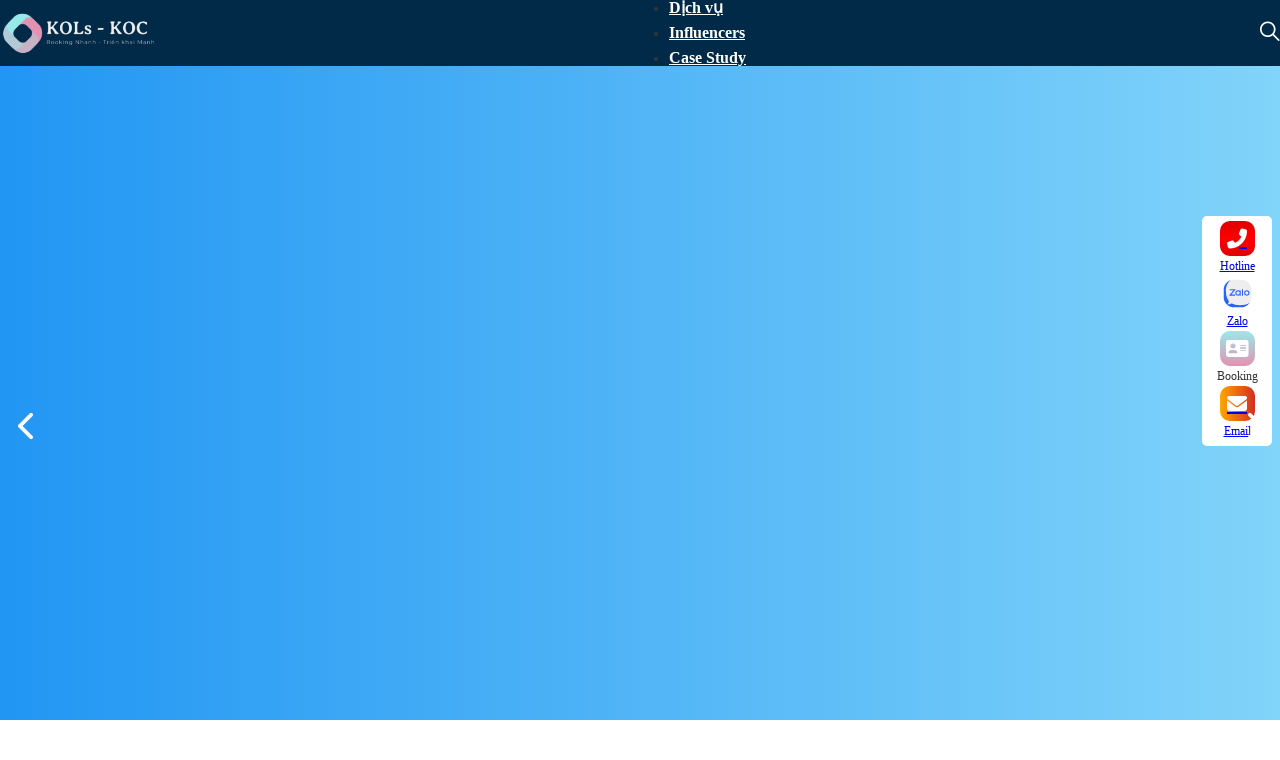

--- FILE ---
content_type: text/html; charset=UTF-8
request_url: https://kols-koc.com/influencers/ha-cookie/
body_size: 22089
content:
<!DOCTYPE html><html lang="en-US"><head><script data-no-optimize="1">var litespeed_docref=sessionStorage.getItem("litespeed_docref");litespeed_docref&&(Object.defineProperty(document,"referrer",{get:function(){return litespeed_docref}}),sessionStorage.removeItem("litespeed_docref"));</script> <meta charset="UTF-8"><meta name="viewport" content="width=device-width, initial-scale=1"><meta name='robots' content='index, follow, max-image-preview:large, max-snippet:-1, max-video-preview:-1' /><title>Hà cookie | KOLs Booking</title><meta name="description" content="Hà cookie được biết đến qua các trang mạng xã hội, đặc biệt là TikTok. Cô có vẻ ngoải xinh xắn, sắc sảo thu hút nhiều người xem." /><link rel="canonical" href="https://kols-koc.com/influencers/ha-cookie/" /><meta property="og:locale" content="en_US" /><meta property="og:type" content="article" /><meta property="og:title" content="Hà cookie" /><meta property="og:description" content="Hà cookie được biết đến qua các trang mạng xã hội, đặc biệt là TikTok. Cô có vẻ ngoải xinh xắn, sắc sảo thu hút nhiều người xem." /><meta property="og:url" content="https://kols-koc.com/influencers/ha-cookie/" /><meta property="og:site_name" content="KOLs Booking" /><meta property="article:modified_time" content="2023-11-20T12:02:05+00:00" /><meta property="og:image" content="https://kols-koc.com/wp-content/uploads/2023/11/anhr-dai-dien-16.png" /><meta property="og:image:width" content="600" /><meta property="og:image:height" content="600" /><meta property="og:image:type" content="image/png" /><meta name="twitter:card" content="summary_large_image" /><meta name="twitter:label1" content="Est. reading time" /><meta name="twitter:data1" content="4 minutes" /> <script type="application/ld+json" class="yoast-schema-graph">{"@context":"https://schema.org","@graph":[{"@type":"WebPage","@id":"https://kols-koc.com/influencers/ha-cookie/","url":"https://kols-koc.com/influencers/ha-cookie/","name":"Hà cookie | KOLs Booking","isPartOf":{"@id":"https://kols-koc.com/#website"},"primaryImageOfPage":{"@id":"https://kols-koc.com/influencers/ha-cookie/#primaryimage"},"image":{"@id":"https://kols-koc.com/influencers/ha-cookie/#primaryimage"},"thumbnailUrl":"https://kols-koc.com/wp-content/uploads/2023/11/anhr-dai-dien-16.png","datePublished":"2023-11-19T07:43:31+00:00","dateModified":"2023-11-20T12:02:05+00:00","description":"Hà cookie được biết đến qua các trang mạng xã hội, đặc biệt là TikTok. Cô có vẻ ngoải xinh xắn, sắc sảo thu hút nhiều người xem.","breadcrumb":{"@id":"https://kols-koc.com/influencers/ha-cookie/#breadcrumb"},"inLanguage":"en-US","potentialAction":[{"@type":"ReadAction","target":["https://kols-koc.com/influencers/ha-cookie/"]}]},{"@type":"ImageObject","inLanguage":"en-US","@id":"https://kols-koc.com/influencers/ha-cookie/#primaryimage","url":"https://kols-koc.com/wp-content/uploads/2023/11/anhr-dai-dien-16.png","contentUrl":"https://kols-koc.com/wp-content/uploads/2023/11/anhr-dai-dien-16.png","width":600,"height":600},{"@type":"BreadcrumbList","@id":"https://kols-koc.com/influencers/ha-cookie/#breadcrumb","itemListElement":[{"@type":"ListItem","position":1,"name":"Home","item":"https://kols-koc.com/"},{"@type":"ListItem","position":2,"name":"Hà cookie"}]},{"@type":"WebSite","@id":"https://kols-koc.com/#website","url":"https://kols-koc.com/","name":"KOLs Booking","description":"Booking nhanh - Triển khai mạnh","publisher":{"@id":"https://kols-koc.com/#organization"},"alternateName":"INFLUENCER HIRING PLATFORM","potentialAction":[{"@type":"SearchAction","target":{"@type":"EntryPoint","urlTemplate":"https://kols-koc.com/?s={search_term_string}"},"query-input":{"@type":"PropertyValueSpecification","valueRequired":true,"valueName":"search_term_string"}}],"inLanguage":"en-US"},{"@type":"Organization","@id":"https://kols-koc.com/#organization","name":"KOLs Booking","url":"https://kols-koc.com/","logo":{"@type":"ImageObject","inLanguage":"en-US","@id":"https://kols-koc.com/#/schema/logo/image/","url":"https://kols-koc.com/wp-content/uploads/2023/05/logo.png","contentUrl":"https://kols-koc.com/wp-content/uploads/2023/05/logo.png","width":999,"height":300,"caption":"KOLs Booking"},"image":{"@id":"https://kols-koc.com/#/schema/logo/image/"}}]}</script>  <script type='application/javascript'  id='pys-version-script'>console.log('PixelYourSite Free version 11.1.3');</script> <link rel='dns-prefetch' href='//fonts.googleapis.com' /><link rel="alternate" type="application/rss+xml" title="KOLs Booking &raquo; Feed" href="https://kols-koc.com/feed/" /><link rel="alternate" type="application/rss+xml" title="KOLs Booking &raquo; Comments Feed" href="https://kols-koc.com/comments/feed/" /><link rel="preconnect" href="https://fonts.gstatic.com/" crossorigin><style id="litespeed-ccss">ul{box-sizing:border-box}:root{--wp--preset--font-size--normal:16px;--wp--preset--font-size--huge:42px}:root{--wp--preset--aspect-ratio--square:1;--wp--preset--aspect-ratio--4-3:4/3;--wp--preset--aspect-ratio--3-4:3/4;--wp--preset--aspect-ratio--3-2:3/2;--wp--preset--aspect-ratio--2-3:2/3;--wp--preset--aspect-ratio--16-9:16/9;--wp--preset--aspect-ratio--9-16:9/16;--wp--preset--color--black:#000;--wp--preset--color--cyan-bluish-gray:#abb8c3;--wp--preset--color--white:#fff;--wp--preset--color--pale-pink:#f78da7;--wp--preset--color--vivid-red:#cf2e2e;--wp--preset--color--luminous-vivid-orange:#ff6900;--wp--preset--color--luminous-vivid-amber:#fcb900;--wp--preset--color--light-green-cyan:#7bdcb5;--wp--preset--color--vivid-green-cyan:#00d084;--wp--preset--color--pale-cyan-blue:#8ed1fc;--wp--preset--color--vivid-cyan-blue:#0693e3;--wp--preset--color--vivid-purple:#9b51e0;--wp--preset--gradient--vivid-cyan-blue-to-vivid-purple:linear-gradient(135deg,rgba(6,147,227,1) 0%,#9b51e0 100%);--wp--preset--gradient--light-green-cyan-to-vivid-green-cyan:linear-gradient(135deg,#7adcb4 0%,#00d082 100%);--wp--preset--gradient--luminous-vivid-amber-to-luminous-vivid-orange:linear-gradient(135deg,rgba(252,185,0,1) 0%,rgba(255,105,0,1) 100%);--wp--preset--gradient--luminous-vivid-orange-to-vivid-red:linear-gradient(135deg,rgba(255,105,0,1) 0%,#cf2e2e 100%);--wp--preset--gradient--very-light-gray-to-cyan-bluish-gray:linear-gradient(135deg,#eee 0%,#a9b8c3 100%);--wp--preset--gradient--cool-to-warm-spectrum:linear-gradient(135deg,#4aeadc 0%,#9778d1 20%,#cf2aba 40%,#ee2c82 60%,#fb6962 80%,#fef84c 100%);--wp--preset--gradient--blush-light-purple:linear-gradient(135deg,#ffceec 0%,#9896f0 100%);--wp--preset--gradient--blush-bordeaux:linear-gradient(135deg,#fecda5 0%,#fe2d2d 50%,#6b003e 100%);--wp--preset--gradient--luminous-dusk:linear-gradient(135deg,#ffcb70 0%,#c751c0 50%,#4158d0 100%);--wp--preset--gradient--pale-ocean:linear-gradient(135deg,#fff5cb 0%,#b6e3d4 50%,#33a7b5 100%);--wp--preset--gradient--electric-grass:linear-gradient(135deg,#caf880 0%,#71ce7e 100%);--wp--preset--gradient--midnight:linear-gradient(135deg,#020381 0%,#2874fc 100%);--wp--preset--font-size--small:13px;--wp--preset--font-size--medium:20px;--wp--preset--font-size--large:36px;--wp--preset--font-size--x-large:42px;--wp--preset--spacing--20:.44rem;--wp--preset--spacing--30:.67rem;--wp--preset--spacing--40:1rem;--wp--preset--spacing--50:1.5rem;--wp--preset--spacing--60:2.25rem;--wp--preset--spacing--70:3.38rem;--wp--preset--spacing--80:5.06rem;--wp--preset--shadow--natural:6px 6px 9px rgba(0,0,0,.2);--wp--preset--shadow--deep:12px 12px 50px rgba(0,0,0,.4);--wp--preset--shadow--sharp:6px 6px 0px rgba(0,0,0,.2);--wp--preset--shadow--outlined:6px 6px 0px -3px rgba(255,255,255,1),6px 6px rgba(0,0,0,1);--wp--preset--shadow--crisp:6px 6px 0px rgba(0,0,0,1)}:root{--bricks-vh:1vh;--bricks-color-primary:#ffd64f;--bricks-color-secondary:#fc5778;--bricks-text-dark:#212121;--bricks-text-medium:#616161;--bricks-text-light:#9e9e9e;--bricks-text-info:#00b0f4;--bricks-text-success:#11b76b;--bricks-text-warning:#ffa100;--bricks-text-danger:#fa4362;--bricks-bg-info:#e5f3ff;--bricks-bg-success:#e6f6ed;--bricks-bg-warning:#fff2d7;--bricks-bg-danger:#ffe6ec;--bricks-bg-dark:#263238;--bricks-bg-light:#f5f6f7;--bricks-border-color:#dddedf;--bricks-border-radius:4px;--bricks-tooltip-bg:#23282d;--bricks-tooltip-text:#eaecef}html{-ms-text-size-adjust:100%;-webkit-text-size-adjust:100%;line-height:1.15}body{margin:0}header,main,nav,section{display:block}img{border-style:none}button,input,textarea{font-family:sans-serif;font-size:100%;line-height:1.15;margin:0}button,input{overflow:visible}button{text-transform:none}[type=submit],button{-webkit-appearance:button}[type=submit]::-moz-focus-inner,button::-moz-focus-inner{border-style:none;padding:0}[type=submit]:-moz-focusring,button:-moz-focusring{outline:1px dotted ButtonText}textarea{overflow:auto}::-webkit-file-upload-button{-webkit-appearance:button;font:inherit}.brxe-section{align-items:center;display:flex;flex-direction:column;margin-left:auto;margin-right:auto;width:100%}@media (max-width:767px){.brxe-section{flex-wrap:wrap}}.brxe-container{align-items:flex-start;display:flex;flex-direction:column;margin-left:auto;margin-right:auto;width:1100px}@media (max-width:767px){.brxe-container{flex-wrap:wrap}}.brxe-block{align-items:flex-start;display:flex;flex-direction:column;width:100%}@media (max-width:767px){.brxe-block{flex-wrap:wrap}}[class*=brxe-]{max-width:100%}svg:not([width]){min-width:1em}svg:not([height]){min-height:1em}.brx-popup{align-items:center;display:flex;flex-direction:column;height:100vh;height:calc(var(--bricks-vh,1vh)*100);justify-content:center;left:0;position:fixed!important;top:0;width:100%;z-index:10000}.brx-popup .brx-popup-backdrop{background-color:rgba(0,0,0,.5);bottom:0;left:0;opacity:1;position:absolute;right:0;top:0;visibility:visible}.brx-popup.hide,.brx-popup.hide .brx-popup-backdrop{opacity:0;visibility:hidden}.brx-popup-content{background-color:#fff;margin:0;max-width:100%;overflow-y:auto;padding:30px;z-index:1}html{font-size:62.5%}*,:after,:before,html{box-sizing:border-box}:after,:before{outline:none}*{border-color:var(--bricks-border-color)}body{-webkit-font-smoothing:antialiased;-moz-osx-font-smoothing:grayscale;word-wrap:break-word;background-color:#fff;background-position:50%;color:#363636;font-family:-apple-system,"system-ui",Segoe UI,roboto,helvetica,arial,sans-serif,Apple Color Emoji,Segoe UI Emoji,Segoe UI Symbol;font-size:15px;line-height:1.7}.brx-body{display:flex;flex-direction:column;margin:0 auto;width:100%}h3{margin:0;text-rendering:optimizelegibility}h3{font-size:1.8em}h3{line-height:1.4}img{height:auto;max-width:100%;outline:none;vertical-align:middle}button{border:none;outline:none;padding:0}label{color:var(--bricks-text-light);display:block;font-weight:400;margin-bottom:5px}button,input,textarea{font-family:inherit;text-align:inherit}input:not([type=submit]),textarea{border-style:solid;border-width:1px;box-shadow:none;color:currentcolor;font-size:inherit;line-height:40px;outline:none;padding:0 12px;width:100%}textarea{height:auto;line-height:inherit!important;min-height:90px;padding:10px 12px}::placeholder{color:var(--bricks-border-color)}.skip-link{background:#000;border-bottom-right-radius:8px;color:#fff;font-weight:700;left:0;padding:5px 10px;position:fixed;top:0;transform:translateY(-102%);z-index:9999}#brx-content{flex:1;position:relative;width:100%}#brx-header{background-position:50%;background-size:cover;position:relative;width:100%}#brx-header.sticky{left:0;position:fixed;right:0;top:0;width:100%;z-index:998}#brx-header.sticky.on-scroll{position:sticky}.bricks-button{align-items:center;border-width:0;display:inline-flex;gap:10px;justify-content:center;letter-spacing:.5px;padding:.5em 1em;text-align:center}.brx-query-trail{display:none}.bricks-swiper-container{list-style:none;margin-left:auto;margin-right:auto;opacity:0;overflow:hidden;padding:0;position:relative;z-index:1}.bricks-swiper-container:not(.swiper-initialized) .swiper-slide:not(.swiper-slide-active){opacity:0}[class^=brxe-] .bricks-swiper-container{opacity:1!important}.swiper-wrapper{box-sizing:content-box;display:grid;grid-auto-flow:column;height:100%;max-height:inherit;min-height:inherit;position:relative;width:100%;z-index:1}.swiper-wrapper{transform:translateZ(0)}.swiper-slide{flex-shrink:0;height:100%;position:relative;width:100%}.swiper-button{align-items:center;background-color:transparent;color:#fff;display:flex!important;font-size:40px;font-weight:100;height:50px;justify-content:center;line-height:0;outline:none;padding:0;position:absolute;text-align:center;top:50%;width:50px;z-index:11}.swiper-button:before{-webkit-font-smoothing:antialiased;-moz-osx-font-smoothing:grayscale}.bricks-swiper-button-prev{background-image:none!important;transform:translate(-100%,-50%)}.bricks-swiper-button-next{background-image:none!important;transform:translate(100%,-50%)}.brxe-carousel{min-width:0;position:relative;width:100%}.brxe-carousel .image{background-position:50%;background-size:cover;bottom:0;height:300px;left:0;position:relative;right:0;top:0}.brxe-icon{font-size:60px}svg.brxe-icon{font-size:inherit}a.brxe-image{display:inline-block}.brxe-nav-menu .bricks-mobile-menu-wrapper{bottom:0;color:#fff;display:flex;flex-direction:column;height:100vh;height:calc(var(--bricks-vh,1vh)*100);left:0;position:fixed;right:auto;scrollbar-width:none;top:var(--wp-admin--admin-bar--height,0);visibility:hidden;width:300px;z-index:999}.brxe-nav-menu .bricks-mobile-menu-wrapper::-webkit-scrollbar{background:0 0;height:0;width:0}.brxe-nav-menu .bricks-mobile-menu-wrapper:before{background-color:#23282d;background-size:cover;bottom:0;content:"";left:0;position:absolute;right:0;top:0;z-index:-1}.brxe-nav-menu .bricks-mobile-menu-wrapper.fade-in{opacity:0;transform:translateX(0)!important}.brxe-nav-menu .bricks-mobile-menu-wrapper.left{transform:translateX(-100%)}.brxe-nav-menu .bricks-mobile-menu-wrapper a{display:block;width:100%}.brxe-nav-menu .bricks-mobile-menu-wrapper li a{line-height:60px}.brxe-nav-menu .bricks-mobile-menu{overflow-y:scroll;position:relative;scrollbar-width:none}.brxe-nav-menu .bricks-mobile-menu::-webkit-scrollbar{background:0 0;height:0;width:0}.brxe-nav-menu .bricks-mobile-menu>li>a{padding:0 30px}.brxe-nav-menu .bricks-mobile-menu-overlay{background-color:rgba(0,0,0,.25);bottom:0;left:0;opacity:0;position:fixed;right:0;top:0;visibility:hidden;z-index:-1}.bricks-background-primary{background-color:var(--bricks-color-primary)}.fas{font-family:Font Awesome\ 6 Solid;font-style:normal;font-weight:900}.fas{-moz-osx-font-smoothing:grayscale;-webkit-font-smoothing:antialiased;display:var(--fa-display,inline-block);font-style:normal;font-variant:normal;line-height:1;text-rendering:auto}.fa-address-card:before{content:"\f2bb"}.fa-phone-flip:before{content:"\f879"}.fa-envelope:before{content:"\f0e0"}[class^=ion-],[class^=ion-ios-],[class^=ion-md-]{speak:never;-webkit-font-smoothing:antialiased;-moz-osx-font-smoothing:grayscale;display:inline-block;font-family:Ionicons;font-style:normal;font-variant:normal;font-weight:400;line-height:1;text-rendering:auto;text-transform:none}[class^=ion-]:before,[class^=ion-ios-]:before,[class^=ion-md-]:before{font-family:Ionicons}.ion-ios-arrow-back:before{content:"\f3cf"}.ion-ios-arrow-forward:before{content:"\f3d1"}.ion-ios-search:before{content:"\f4a5"}.ion-md-call:before{content:"\f2ac"}[class^=ti-]{speak:never;-webkit-font-smoothing:antialiased;-moz-osx-font-smoothing:grayscale;display:inline-block;font-family:themify;font-style:normal;font-variant:normal;font-weight:400;line-height:1;text-transform:none}.ti-close:before{content:"\e646"}.ti-location-pin:before{content:"\e693"}.ti-email:before{content:"\e75a"}:root{--hover-quick:all .3s ease 0s;--hover-normal:all .6s ease 0s;--hover-slow:all .9s ease 0s}body{font-family:"Inter"}h3{font-family:"Inter"}.brxe-container{width:1280px}@media (max-width:991px){.brxe-container{width:96%}}:root{--bricks-color-a709de:#f5f5f5;--bricks-color-941c94:#e0e0e0;--bricks-color-94dd81:#9e9e9e;--bricks-color-3427b7:#616161;--bricks-color-262da2:#424242;--bricks-color-722277:#212121;--bricks-color-715d17:#ffeb3b;--bricks-color-05f89f:#ffc107;--bricks-color-2a5fb3:#ff9800;--bricks-color-aece6a:#ff5722;--bricks-color-055914:#f44336;--bricks-color-b4121e:#9c27b0;--bricks-color-75815e:#2196f3;--bricks-color-a227e5:#03a9f4;--bricks-color-81b486:#81d4fa;--bricks-color-cd6ec1:#4caf50;--bricks-color-fbf922:#8bc34a;--bricks-color-fa8dd5:#cddc39;--bricks-color-xrfpjh:#fff;--bricks-color-glcytj:#002a47;--bricks-color-poduwm:#fff;--bricks-color-2e25bd:#f5f5f5;--bricks-color-8a1b71:#ff9800;--bricks-color-hpakik:#43538f;--bricks-color-dcaync:#003789;--bricks-color-kccyti:#002a47;--bricks-color-fsirwd:#307e41;--bricks-color-eyfrqy:#98cd67;--bricks-color-svlhmm:#030303;--bricks-color-akgxap:#e595b5;--bricks-color-fydgpj:#eeb5eb}#brxe-ivrfrl img{object-fit:cover}#brxe-ivrfrl{width:160px;height:auto}@media (max-width:767px){#brxe-ivrfrl{display:none}}@media (max-width:767px){#brxe-vjjeap .bricks-nav-menu-wrapper{display:none}#brxe-vjjeap .bricks-mobile-menu-toggle{display:block}}#brxe-vjjeap .bricks-nav-menu>li>a{color:var(--bricks-color-poduwm);font-size:16px;font-family:"Inter";font-weight:700;line-height:20px}@media (max-width:767px){#brxe-vjjeap .bricks-mobile-menu-wrapper{align-items:flex-start;width:80vw}#brxe-vjjeap .bricks-mobile-menu-wrapper a{width:auto}#brxe-vjjeap .bricks-mobile-menu-wrapper:before{background-color:var(--bricks-color-kccyti)}#brxe-vjjeap .bricks-mobile-menu>li>a{font-size:16px;font-family:"Inter";font-weight:700}#brxe-vjjeap .bricks-mobile-menu-toggle{width:25px!important;color:var(--bricks-color-poduwm)}#brxe-vjjeap .bricks-mobile-menu-toggle .bar-top{width:25px!important}#brxe-vjjeap .bricks-mobile-menu-toggle .bar-center{width:25px!important}#brxe-vjjeap .bricks-mobile-menu-toggle .bar-bottom{width:25px!important}}@media (max-width:478px){#brxe-vjjeap .bricks-mobile-menu-wrapper{width:350px}}#brxe-ylnffp{color:var(--bricks-color-poduwm);fill:var(--bricks-color-poduwm);font-size:26px}#brxe-ayeorr{justify-content:space-between;align-items:center;flex-direction:row;width:1300px}@media (max-width:991px){#brxe-ayeorr{width:98%;display:none}}@media (max-width:767px){#brxe-ayeorr{width:96%;align-items:stretch;align-self:center!important;justify-content:space-between;padding-top:2px;padding-bottom:2px}}@media (max-width:991px){#brxe-bjghzh .bricks-nav-menu-wrapper{display:none}#brxe-bjghzh .bricks-mobile-menu-toggle{display:block}}#brxe-bjghzh .bricks-nav-menu>li>a{color:var(--bricks-color-poduwm);font-size:16px;font-family:"Inter";font-weight:700;line-height:20px}@media (max-width:991px){#brxe-bjghzh .bricks-mobile-menu-wrapper{width:80vw}#brxe-bjghzh .bricks-mobile-menu-wrapper:before{background-color:var(--bricks-color-kccyti)}#brxe-bjghzh .bricks-mobile-menu>li>a{font-size:16px;font-family:"Inter";font-weight:700}#brxe-bjghzh .bricks-mobile-menu-toggle{width:25px!important;color:var(--bricks-color-poduwm)}#brxe-bjghzh .bricks-mobile-menu-toggle .bar-top{width:25px!important}#brxe-bjghzh .bricks-mobile-menu-toggle .bar-center{width:25px!important}#brxe-bjghzh .bricks-mobile-menu-toggle .bar-bottom{width:25px!important}}@media (max-width:767px){#brxe-bjghzh .bricks-mobile-menu-wrapper{align-items:flex-start;width:80vw}#brxe-bjghzh .bricks-mobile-menu-wrapper a{width:auto}#brxe-bjghzh .bricks-mobile-menu-wrapper:before{background-color:var(--bricks-color-kccyti)}#brxe-bjghzh .bricks-mobile-menu>li>a{font-size:16px;font-family:"Inter";font-weight:700}#brxe-bjghzh .bricks-mobile-menu-toggle{width:25px!important;color:var(--bricks-color-poduwm)}#brxe-bjghzh .bricks-mobile-menu-toggle .bar-top{width:25px!important}#brxe-bjghzh .bricks-mobile-menu-toggle .bar-center{width:25px!important}#brxe-bjghzh .bricks-mobile-menu-toggle .bar-bottom{width:25px!important}}@media (max-width:478px){#brxe-bjghzh .bricks-mobile-menu-wrapper{width:350px}#brxe-bjghzh{margin-top:-8px}}@media (max-width:767px){#brxe-fevzsh{width:30%;align-items:flex-start}}@media (max-width:478px){#brxe-fevzsh{width:30%}}#brxe-tkwdtq img{object-fit:cover}#brxe-tkwdtq{width:auto;height:40px;display:none}@media (max-width:991px){#brxe-tkwdtq{display:block;height:40px}#brxe-tkwdtq img{object-fit:contain}}@media (max-width:478px){#brxe-tkwdtq{height:auto;width:120px}}@media (max-width:991px){#brxe-eouhzt{align-items:center}}@media (max-width:767px){#brxe-eouhzt{width:32%;align-items:center}}@media (max-width:478px){#brxe-eouhzt{width:36%}}#brxe-nkcqzi{color:var(--bricks-color-poduwm);fill:var(--bricks-color-poduwm);font-size:26px}@media (max-width:991px){#brxe-yxqpkk{align-items:flex-end}}@media (max-width:767px){#brxe-yxqpkk{width:32%;align-items:flex-end}}@media (max-width:478px){#brxe-yxqpkk{width:33%}}#brxe-xvqhwx{justify-content:space-around;align-items:center;flex-direction:row;column-gap:20px;display:none}@media (max-width:991px){#brxe-xvqhwx{width:98%;display:flex;justify-content:center;align-items:center}}@media (max-width:767px){#brxe-xvqhwx{padding-top:2px;padding-bottom:2px;width:96%}}@media (max-width:478px){#brxe-xvqhwx{width:96%;align-items:center;justify-content:space-between;column-gap:0}}#brxe-srtrel{justify-content:center;height:66px;background-color:var(--bricks-color-kccyti);position:sticky;top:0}@media (max-width:991px){#brxe-srtrel{height:60px}}@media (max-width:767px){#brxe-srtrel{height:50px;flex-direction:column}}#brxe-bzgexh .bricks-swiper-button-prev{left:50px}#brxe-bzgexh .bricks-swiper-button-next{right:50px}#brxe-bzgexh .swiper-wrapper{align-items:center}#brxe-bzgexh .image{height:720px}@media (max-width:478px){#brxe-bzgexh .image{height:640px}}#brxe-iophkk{align-self:stretch!important;width:100%;justify-content:center}#brxe-eahbbv{justify-content:center;position:relative}#brxe-eahbbv:before{background-image:linear-gradient(90deg,#2196f3,#81d4fa);position:absolute;content:"";top:0;right:0;bottom:0;left:0}#brxe-fdwykj{font-size:20px;background-image:linear-gradient(#e00000,red,#e00000);width:35px;height:35px;display:flex;justify-content:center;align-items:center;color:var(--bricks-color-poduwm);fill:var(--bricks-color-poduwm);border-radius:10px}@media (max-width:478px){#brxe-fdwykj{font-size:20px;color:var(--bricks-color-poduwm);fill:var(--bricks-color-poduwm);padding-top:10px;padding-right:10px;padding-bottom:10px;padding-left:10px;border-radius:100px;background-image:linear-gradient(#e00000,red,#e00000);height:35px;width:35px}}#brxe-ecmagi{font-size:12px}@media (max-width:478px){#brxe-ecmagi{font-size:12px}}#brxe-phusrr{justify-content:center;flex-direction:column;align-items:center}@media (max-width:478px){#brxe-phusrr{width:max-content;align-items:center}}#brxe-ksrcmq{font-size:20px;width:35px;height:35px;display:flex;justify-content:center;align-items:center;color:var(--bricks-color-poduwm);fill:var(--bricks-color-poduwm);border-radius:10px}@media (max-width:478px){#brxe-ksrcmq{font-size:20px;color:var(--bricks-color-poduwm);fill:var(--bricks-color-poduwm);border-radius:100px;height:35px;width:35px}}#brxe-mfiuud{font-size:12px}@media (max-width:478px){#brxe-mfiuud{font-size:12px}}#brxe-ittcck{justify-content:center;flex-direction:column;align-items:center}@media (max-width:478px){#brxe-ittcck{width:max-content;align-items:center}}#brxe-icsyjq{display:flex;justify-content:center;align-items:center;height:35px;width:35px;font-size:20px;border-radius:10px;color:var(--bricks-color-poduwm);fill:var(--bricks-color-poduwm);background-image:linear-gradient(#99eaeb,#b2cbd7,#c8b2c7,#e393b2)}@media (max-width:478px){#brxe-icsyjq{font-size:20px;color:var(--bricks-color-poduwm);fill:var(--bricks-color-poduwm);border-radius:100px;background-image:linear-gradient(#99eaeb,#b2cbd7,#c8b2c7,#e393b2);height:35px;padding-top:0;padding-right:0;padding-bottom:0;padding-left:0;display:flex;justify-content:center;align-items:center;width:35px}}#brxe-fycjww{font-size:12px}@media (max-width:478px){#brxe-fycjww{font-size:12px}}#brxe-jbmcjp{align-items:center;justify-content:center}@media (max-width:478px){#brxe-jbmcjp{width:max-content;align-items:center}}#brxe-ehmkmz{width:35px;height:35px;display:flex;align-items:center;justify-content:center;font-size:20px;color:var(--bricks-color-poduwm);fill:var(--bricks-color-poduwm);background-image:linear-gradient(90deg,#ffa700,#d62d20);border-radius:10px}@media (max-width:478px){#brxe-ehmkmz{font-size:20px;color:var(--bricks-color-poduwm);fill:var(--bricks-color-poduwm);padding-top:10px;padding-right:10px;padding-bottom:10px;padding-left:10px;border-radius:100px;background-image:linear-gradient(90deg,#ffa700,#d62d20);width:35px;height:35px}}#brxe-fjudfx{font-size:12px}@media (max-width:478px){#brxe-fjudfx{font-size:12px}}#brxe-xuyiyj{align-items:center;justify-content:center}@media (max-width:478px){#brxe-xuyiyj{width:max-content;align-items:center}}#brxe-qypmjk{flex-direction:column;row-gap:10px;align-items:center;padding-top:5px;padding-right:5px;padding-bottom:5px;padding-left:5px;width:70px;background-color:#fff;border-radius:5px;position:fixed;right:8px;top:30%;z-index:7;display:flex;max-width:70px}@media (max-width:767px){#brxe-qypmjk{flex-direction:row;flex-wrap:nowrap;column-gap:10px;width:100%;max-width:100%;align-items:center;align-self:center!important;justify-content:space-between;top:auto;bottom:0;right:0;background-color:#f5f5f5;display:flex}}@media (max-width:478px){#brxe-qypmjk{align-self:stretch!important;width:100%;right:0;bottom:0;left:0;justify-content:space-between;padding-top:2px;padding-right:10px;padding-bottom:2px;padding-left:10px}}.brxe-popup-3513 .brx-popup-content{padding-top:10px;padding-right:10px;padding-bottom:10px;padding-left:10px}.brxe-popup-3513.brx-popup{align-items:center;justify-content:center}@media (max-width:478px){.brxe-popup-3513.brx-popup{justify-content:center;align-items:center}}#brxe-ybahbh{color:var(--bricks-color-kccyti);fill:var(--bricks-color-kccyti);font-size:30px;align-self:flex-end}#brxe-xocopf{color:var(--bricks-color-kccyti);font-size:36px;font-weight:700;line-height:54px;font-family:"Inter";align-self:center}@media (max-width:991px){#brxe-xocopf{font-size:40px}}#brxe-lsqcww .submit-button-wrapper{width:50%;margin-left:50%}#brxe-lsqcww .bricks-button{color:var(--bricks-color-xrfpjh);font-size:18px;font-weight:600;font-family:"Inter";text-transform:uppercase;background-color:var(--bricks-color-glcytj)}#brxe-lsqcww button[type=submit].bricks-button{border-radius:8px}#brxe-lsqcww .form-group input{color:var(--bricks-color-722277);font-size:16px}#brxe-lsqcww textarea{color:var(--bricks-color-722277);font-size:16px}#brxe-lsqcww label{text-transform:capitalize;font-family:"Inter"}@media (max-width:478px){#brxe-lsqcww .submit-button-wrapper{width:100%;margin-left:0}}#brxe-luvapv{width:66%;row-gap:20px;padding-right:45px}@media (max-width:991px){#brxe-luvapv{width:100%;padding-right:0}}@media (max-width:767px){#brxe-luvapv{width:100%;padding-right:0}}#brxe-zudhfm:not(.tag){object-fit:cover}#brxe-uorksv .icon{color:var(--bricks-color-eyfrqy);font-size:20px;width:20px}#brxe-uorksv .content{justify-content:flex-start}#brxe-uorksv .title{margin-left:20px;font-size:12px;color:var(--bricks-color-kccyti);font-family:"Inter";font-weight:400;line-height:24px}#brxe-rthyww{width:33%;flex-direction:column;row-gap:30px;align-items:flex-start}@media (max-width:991px){#brxe-rthyww{width:100%;align-items:center}}@media (max-width:767px){#brxe-rthyww{width:100%;align-items:center}}#brxe-zhlnfh{padding-top:20px;padding-bottom:50px;flex-direction:row;column-gap:30px;align-items:flex-start}@media (max-width:991px){#brxe-zhlnfh{width:98%;flex-wrap:wrap;row-gap:30px;padding-top:29px}}@media (max-width:767px){#brxe-zhlnfh{row-gap:45px;padding-top:16px;padding-bottom:50px;width:96%}}@media (max-width:991px){.brxe-popup-164 .brx-popup-content{height:100%}}@media (max-width:478px){.brxe-popup-164 .brx-popup-content{padding-top:10px;padding-right:10px;padding-bottom:10px;padding-left:10px;height:100%}}#brxe-oewcau{font-size:20px;align-self:flex-end}@media (max-width:478px){#brxe-oewcau{font-size:30px;margin-top:8px;margin-right:10px}}#brxe-lxhevk{font-family:"Inter Tight";font-weight:500}#brxe-jwgalu{font-style:italic}#brxe-dcljnx .submit-button-wrapper{width:50%;margin-left:50%}#brxe-dcljnx .bricks-button{color:var(--bricks-color-xrfpjh);font-size:18px;font-weight:600;font-family:"Inter";text-transform:uppercase;background-color:var(--bricks-color-055914)}#brxe-dcljnx button[type=submit].bricks-button{border-radius:8px}#brxe-dcljnx .form-group input{color:var(--bricks-color-722277);font-size:16px}#brxe-dcljnx textarea{color:var(--bricks-color-722277);font-size:16px}#brxe-dcljnx label{text-transform:capitalize;font-family:"Inter"}@media (max-width:478px){#brxe-dcljnx .submit-button-wrapper{width:100%;margin-left:0}}#brxe-kljfrw{align-self:center!important;align-items:center;justify-content:center}.bricks-swiper-container{list-style:none;margin-left:auto;margin-right:auto;opacity:0;overflow:hidden;padding:0;position:relative;z-index:1}.bricks-swiper-container:not(.swiper-initialized) .swiper-slide:not(.swiper-slide-active){opacity:0}[class^=brxe-] .bricks-swiper-container{opacity:1!important}.swiper-wrapper{box-sizing:content-box;display:grid;grid-auto-flow:column;height:100%;max-height:inherit;min-height:inherit;position:relative;width:100%;z-index:1}.swiper-wrapper{transform:translateZ(0)}.swiper-slide{flex-shrink:0;height:100%;position:relative;width:100%}.swiper-button{align-items:center;background-color:transparent;color:#fff;display:flex!important;font-size:40px;font-weight:100;height:50px;justify-content:center;line-height:0;outline:none;padding:0;position:absolute;text-align:center;top:50%;width:50px;z-index:11}.swiper-button:before{-webkit-font-smoothing:antialiased;-moz-osx-font-smoothing:grayscale}.bricks-swiper-button-prev{background-image:none!important;transform:translate(-100%,-50%)}.bricks-swiper-button-next{background-image:none!important;transform:translate(100%,-50%)}:root{--animate-duration:1s;--animate-delay:1s;--animate-repeat:1}</style><link rel="preload" data-asynced="1" data-optimized="2" as="style" onload="this.onload=null;this.rel='stylesheet'" href="https://kols-koc.com/wp-content/litespeed/ucss/7050384136c9a15a1d3ca7ec8e72ce32.css?ver=a9e52" /><script type="litespeed/javascript">!function(a){"use strict";var b=function(b,c,d){function e(a){return h.body?a():void setTimeout(function(){e(a)})}function f(){i.addEventListener&&i.removeEventListener("load",f),i.media=d||"all"}var g,h=a.document,i=h.createElement("link");if(c)g=c;else{var j=(h.body||h.getElementsByTagName("head")[0]).childNodes;g=j[j.length-1]}var k=h.styleSheets;i.rel="stylesheet",i.href=b,i.media="only x",e(function(){g.parentNode.insertBefore(i,c?g:g.nextSibling)});var l=function(a){for(var b=i.href,c=k.length;c--;)if(k[c].href===b)return a();setTimeout(function(){l(a)})};return i.addEventListener&&i.addEventListener("load",f),i.onloadcssdefined=l,l(f),i};"undefined"!=typeof exports?exports.loadCSS=b:a.loadCSS=b}("undefined"!=typeof global?global:this);!function(a){if(a.loadCSS){var b=loadCSS.relpreload={};if(b.support=function(){try{return a.document.createElement("link").relList.supports("preload")}catch(b){return!1}},b.poly=function(){for(var b=a.document.getElementsByTagName("link"),c=0;c<b.length;c++){var d=b[c];"preload"===d.rel&&"style"===d.getAttribute("as")&&(a.loadCSS(d.href,d,d.getAttribute("media")),d.rel=null)}},!b.support()){b.poly();var c=a.setInterval(b.poly,300);a.addEventListener&&a.addEventListener("load",function(){b.poly(),a.clearInterval(c)}),a.attachEvent&&a.attachEvent("onload",function(){a.clearInterval(c)})}}}(this);</script> <script type="litespeed/javascript" data-src="https://kols-koc.com/wp-includes/js/jquery/jquery.min.js" id="jquery-core-js"></script> <script id="pys-js-extra" type="litespeed/javascript">var pysOptions={"staticEvents":{"facebook":{"init_event":[{"delay":0,"type":"static","ajaxFire":!1,"name":"PageView","pixelIds":["1278405443286187"],"eventID":"dfd37dca-9677-4197-bf54-e0c965d82f0a","params":{"page_title":"H\u00e0 cookie","post_type":"influencers","post_id":6866,"plugin":"PixelYourSite","user_role":"guest","event_url":"kols-koc.com\/influencers\/ha-cookie\/"},"e_id":"init_event","ids":[],"hasTimeWindow":!1,"timeWindow":0,"woo_order":"","edd_order":""}]}},"dynamicEvents":[],"triggerEvents":[],"triggerEventTypes":[],"facebook":{"pixelIds":["1278405443286187"],"advancedMatching":[],"advancedMatchingEnabled":!0,"removeMetadata":!0,"wooVariableAsSimple":!1,"serverApiEnabled":!0,"wooCRSendFromServer":!1,"send_external_id":null,"enabled_medical":!1,"do_not_track_medical_param":["event_url","post_title","page_title","landing_page","content_name","categories","category_name","tags"],"meta_ldu":!1},"debug":"","siteUrl":"https:\/\/kols-koc.com","ajaxUrl":"https:\/\/kols-koc.com\/wp-admin\/admin-ajax.php","ajax_event":"507927694a","enable_remove_download_url_param":"1","cookie_duration":"7","last_visit_duration":"60","enable_success_send_form":"","ajaxForServerEvent":"1","ajaxForServerStaticEvent":"1","useSendBeacon":"1","send_external_id":"1","external_id_expire":"180","track_cookie_for_subdomains":"1","google_consent_mode":"1","gdpr":{"ajax_enabled":!1,"all_disabled_by_api":!1,"facebook_disabled_by_api":!1,"analytics_disabled_by_api":!1,"google_ads_disabled_by_api":!1,"pinterest_disabled_by_api":!1,"bing_disabled_by_api":!1,"externalID_disabled_by_api":!1,"facebook_prior_consent_enabled":!0,"analytics_prior_consent_enabled":!0,"google_ads_prior_consent_enabled":null,"pinterest_prior_consent_enabled":!0,"bing_prior_consent_enabled":!0,"cookiebot_integration_enabled":!1,"cookiebot_facebook_consent_category":"marketing","cookiebot_analytics_consent_category":"statistics","cookiebot_tiktok_consent_category":"marketing","cookiebot_google_ads_consent_category":"marketing","cookiebot_pinterest_consent_category":"marketing","cookiebot_bing_consent_category":"marketing","consent_magic_integration_enabled":!1,"real_cookie_banner_integration_enabled":!1,"cookie_notice_integration_enabled":!1,"cookie_law_info_integration_enabled":!1,"analytics_storage":{"enabled":!0,"value":"granted","filter":!1},"ad_storage":{"enabled":!0,"value":"granted","filter":!1},"ad_user_data":{"enabled":!0,"value":"granted","filter":!1},"ad_personalization":{"enabled":!0,"value":"granted","filter":!1}},"cookie":{"disabled_all_cookie":!1,"disabled_start_session_cookie":!1,"disabled_advanced_form_data_cookie":!1,"disabled_landing_page_cookie":!1,"disabled_first_visit_cookie":!1,"disabled_trafficsource_cookie":!1,"disabled_utmTerms_cookie":!1,"disabled_utmId_cookie":!1},"tracking_analytics":{"TrafficSource":"direct","TrafficLanding":"undefined","TrafficUtms":[],"TrafficUtmsId":[]},"GATags":{"ga_datalayer_type":"default","ga_datalayer_name":"dataLayerPYS"},"woo":{"enabled":!1},"edd":{"enabled":!1},"cache_bypass":"1764025673"}</script> <link rel="https://api.w.org/" href="https://kols-koc.com/wp-json/" /><link rel="alternate" title="JSON" type="application/json" href="https://kols-koc.com/wp-json/wp/v2/influencers/6866" /><link rel='shortlink' href='https://kols-koc.com/?p=6866' /><link rel="alternate" title="oEmbed (JSON)" type="application/json+oembed" href="https://kols-koc.com/wp-json/oembed/1.0/embed?url=https%3A%2F%2Fkols-koc.com%2Finfluencers%2Fha-cookie%2F" /><link rel="alternate" title="oEmbed (XML)" type="text/xml+oembed" href="https://kols-koc.com/wp-json/oembed/1.0/embed?url=https%3A%2F%2Fkols-koc.com%2Finfluencers%2Fha-cookie%2F&#038;format=xml" />
 <script type="litespeed/javascript" data-src="https://www.googletagmanager.com/gtag/js?id=G-CRF1J2RLMG"></script> <script type="litespeed/javascript">window.dataLayer=window.dataLayer||[];function gtag(){dataLayer.push(arguments)}
gtag('js',new Date());gtag('config','G-CRF1J2RLMG')</script>  <script type="litespeed/javascript">(function(w,d,s,l,i){w[l]=w[l]||[];w[l].push({'gtm.start':new Date().getTime(),event:'gtm.js'});var f=d.getElementsByTagName(s)[0],j=d.createElement(s),dl=l!='dataLayer'?'&l='+l:'';j.async=!0;j.src='https://www.googletagmanager.com/gtm.js?id='+i+dl;f.parentNode.insertBefore(j,f)})(window,document,'script','dataLayer','GTM-5ZBMZC8')</script> <noscript><img height="1" width="1" style="display:none"
src="https://www.facebook.com/tr?id=1278405443286187&ev=PageView&noscript=1"
/></noscript><link rel="icon" href="https://kols-koc.com/wp-content/uploads/2023/05/cropped-favicon-1-32x32.png" sizes="32x32" /><link rel="icon" href="https://kols-koc.com/wp-content/uploads/2023/05/cropped-favicon-1-192x192.png" sizes="192x192" /><link rel="apple-touch-icon" href="https://kols-koc.com/wp-content/uploads/2023/05/cropped-favicon-1-180x180.png" /><meta name="msapplication-TileImage" content="https://kols-koc.com/wp-content/uploads/2023/05/cropped-favicon-1-270x270.png" /><meta property="og:url" content="https://kols-koc.com/influencers/ha-cookie/" /><meta property="og:site_name" content="KOLs Booking" /><meta property="og:title" content="Hà cookie" /><meta property="og:description" content="Hà cookie được biết đến qua các trang mạng xã hội, đặc biệt là TikTok. Cô có vẻ ngoải xinh xắn, sắc sảo thu hút nhiều người xem. Những video chia sẻ của cô chân thực và phù hợp với giới trẻ hiện nay. Đôi nét về Hà cookie Hà cookie thường được biết đến [&hellip;]" /><meta property="og:image" content="https://kols-koc.com/wp-content/uploads/2023/11/anhr-dai-dien-16.png" /><meta property="og:type" content="website" /></head><body class="wp-singular influencers-template-default single single-influencers postid-6866 wp-theme-bricks wp-child-theme-bricks-child brx-body bricks-is-frontend wp-embed-responsive">
<noscript><iframe data-lazyloaded="1" src="about:blank" data-litespeed-src="https://www.googletagmanager.com/ns.html?id=GTM-5ZBMZC8"
height="0" width="0" style="display:none;visibility:hidden"></iframe></noscript><a class="skip-link" href="#brx-content">Skip to main content</a><a class="skip-link" href="#brx-footer">Skip to footer</a><header id="brx-header" class="brx-sticky on-scroll" data-slide-up-after="540"><section id="brxe-srtrel" class="brxe-section"><div id="brxe-ayeorr" class="brxe-container"><a id="brxe-ivrfrl" class="brxe-image tag" href="https://kols-koc.com"><img data-lazyloaded="1" src="[data-uri]" width="300" height="90" data-src="https://kols-koc.com/wp-content/uploads/2023/06/logo-kol-300x90.png" class="css-filter size-medium" alt="" decoding="async" data-srcset="https://kols-koc.com/wp-content/uploads/2023/06/logo-kol-300x90.png 300w, https://kols-koc.com/wp-content/uploads/2023/06/logo-kol-768x231.png 768w, https://kols-koc.com/wp-content/uploads/2023/06/logo-kol.png 999w" data-sizes="(max-width: 300px) 100vw, 300px" /></a><div id="brxe-vjjeap" data-script-id="vjjeap" class="brxe-nav-menu"><nav class="bricks-nav-menu-wrapper mobile_landscape"><ul id="menu-menu" class="bricks-nav-menu"><li id="menu-item-39" class="menu-item menu-item-type-post_type menu-item-object-page menu-item-home menu-item-39 bricks-menu-item"><a href="https://kols-koc.com/">Trang chủ</a></li><li id="menu-item-5786" class="menu-item menu-item-type-post_type menu-item-object-page menu-item-5786 bricks-menu-item"><a href="https://kols-koc.com/quy-trinh-dich-vu/">Quy trình dịch vụ</a></li><li id="menu-item-355" class="menu-item menu-item-type-post_type menu-item-object-page menu-item-355 bricks-menu-item"><a href="https://kols-koc.com/faq/">FAQ</a></li><li id="menu-item-1108" class="menu-item menu-item-type-post_type menu-item-object-page menu-item-1108 bricks-menu-item"><a href="https://kols-koc.com/all-services/">Dịch vụ</a></li><li id="menu-item-1103" class="menu-item menu-item-type-post_type menu-item-object-page menu-item-1103 bricks-menu-item"><a href="https://kols-koc.com/all-influencers/">Influencers</a></li><li id="menu-item-7635" class="menu-item menu-item-type-post_type menu-item-object-page menu-item-7635 bricks-menu-item"><a href="https://kols-koc.com/all-case-study/">Case Study</a></li><li id="menu-item-504" class="menu-item menu-item-type-taxonomy menu-item-object-category menu-item-504 bricks-menu-item"><a href="https://kols-koc.com/chuyen-muc/tin-tuc/">Tin tức</a></li><li id="menu-item-6189" class="menu-item menu-item-type-post_type menu-item-object-page menu-item-6189 bricks-menu-item"><a href="https://kols-koc.com/lien-he/">Liên hệ</a></li></ul></nav>			<button class="bricks-mobile-menu-toggle" aria-haspopup="true" aria-label="Open mobile menu" aria-expanded="false">
<span class="bar-top"></span>
<span class="bar-center"></span>
<span class="bar-bottom"></span>
</button><nav class="bricks-mobile-menu-wrapper left fade-in"><ul id="menu-menu-1" class="bricks-mobile-menu"><li class="menu-item menu-item-type-post_type menu-item-object-page menu-item-home menu-item-39 bricks-menu-item"><a href="https://kols-koc.com/">Trang chủ</a></li><li class="menu-item menu-item-type-post_type menu-item-object-page menu-item-5786 bricks-menu-item"><a href="https://kols-koc.com/quy-trinh-dich-vu/">Quy trình dịch vụ</a></li><li class="menu-item menu-item-type-post_type menu-item-object-page menu-item-355 bricks-menu-item"><a href="https://kols-koc.com/faq/">FAQ</a></li><li class="menu-item menu-item-type-post_type menu-item-object-page menu-item-1108 bricks-menu-item"><a href="https://kols-koc.com/all-services/">Dịch vụ</a></li><li class="menu-item menu-item-type-post_type menu-item-object-page menu-item-1103 bricks-menu-item"><a href="https://kols-koc.com/all-influencers/">Influencers</a></li><li class="menu-item menu-item-type-post_type menu-item-object-page menu-item-7635 bricks-menu-item"><a href="https://kols-koc.com/all-case-study/">Case Study</a></li><li class="menu-item menu-item-type-taxonomy menu-item-object-category menu-item-504 bricks-menu-item"><a href="https://kols-koc.com/chuyen-muc/tin-tuc/">Tin tức</a></li><li class="menu-item menu-item-type-post_type menu-item-object-page menu-item-6189 bricks-menu-item"><a href="https://kols-koc.com/lien-he/">Liên hệ</a></li></ul></nav><div class="bricks-mobile-menu-overlay"></div></div><a href="https://kols-koc.com/tim-kiem/" title="Tìm KOLs, Dịch vụ" class="bricks-link-wrapper"><i id="brxe-ylnffp" class="ion-ios-search brxe-icon"></i></a></div><div id="brxe-xvqhwx" class="brxe-container"><div id="brxe-fevzsh" class="brxe-block"><div id="brxe-bjghzh" data-script-id="bjghzh" class="brxe-nav-menu"><nav class="bricks-nav-menu-wrapper tablet_portrait"><ul id="menu-menu-2" class="bricks-nav-menu"><li class="menu-item menu-item-type-post_type menu-item-object-page menu-item-home menu-item-39 bricks-menu-item"><a href="https://kols-koc.com/">Trang chủ</a></li><li class="menu-item menu-item-type-post_type menu-item-object-page menu-item-5786 bricks-menu-item"><a href="https://kols-koc.com/quy-trinh-dich-vu/">Quy trình dịch vụ</a></li><li class="menu-item menu-item-type-post_type menu-item-object-page menu-item-355 bricks-menu-item"><a href="https://kols-koc.com/faq/">FAQ</a></li><li class="menu-item menu-item-type-post_type menu-item-object-page menu-item-1108 bricks-menu-item"><a href="https://kols-koc.com/all-services/">Dịch vụ</a></li><li class="menu-item menu-item-type-post_type menu-item-object-page menu-item-1103 bricks-menu-item"><a href="https://kols-koc.com/all-influencers/">Influencers</a></li><li class="menu-item menu-item-type-post_type menu-item-object-page menu-item-7635 bricks-menu-item"><a href="https://kols-koc.com/all-case-study/">Case Study</a></li><li class="menu-item menu-item-type-taxonomy menu-item-object-category menu-item-504 bricks-menu-item"><a href="https://kols-koc.com/chuyen-muc/tin-tuc/">Tin tức</a></li><li class="menu-item menu-item-type-post_type menu-item-object-page menu-item-6189 bricks-menu-item"><a href="https://kols-koc.com/lien-he/">Liên hệ</a></li></ul></nav>			<button class="bricks-mobile-menu-toggle" aria-haspopup="true" aria-label="Open mobile menu" aria-expanded="false">
<span class="bar-top"></span>
<span class="bar-center"></span>
<span class="bar-bottom"></span>
</button><nav class="bricks-mobile-menu-wrapper left fade-in"><ul id="menu-menu-3" class="bricks-mobile-menu"><li class="menu-item menu-item-type-post_type menu-item-object-page menu-item-home menu-item-39 bricks-menu-item"><a href="https://kols-koc.com/">Trang chủ</a></li><li class="menu-item menu-item-type-post_type menu-item-object-page menu-item-5786 bricks-menu-item"><a href="https://kols-koc.com/quy-trinh-dich-vu/">Quy trình dịch vụ</a></li><li class="menu-item menu-item-type-post_type menu-item-object-page menu-item-355 bricks-menu-item"><a href="https://kols-koc.com/faq/">FAQ</a></li><li class="menu-item menu-item-type-post_type menu-item-object-page menu-item-1108 bricks-menu-item"><a href="https://kols-koc.com/all-services/">Dịch vụ</a></li><li class="menu-item menu-item-type-post_type menu-item-object-page menu-item-1103 bricks-menu-item"><a href="https://kols-koc.com/all-influencers/">Influencers</a></li><li class="menu-item menu-item-type-post_type menu-item-object-page menu-item-7635 bricks-menu-item"><a href="https://kols-koc.com/all-case-study/">Case Study</a></li><li class="menu-item menu-item-type-taxonomy menu-item-object-category menu-item-504 bricks-menu-item"><a href="https://kols-koc.com/chuyen-muc/tin-tuc/">Tin tức</a></li><li class="menu-item menu-item-type-post_type menu-item-object-page menu-item-6189 bricks-menu-item"><a href="https://kols-koc.com/lien-he/">Liên hệ</a></li></ul></nav><div class="bricks-mobile-menu-overlay"></div></div></div><div id="brxe-eouhzt" class="brxe-block"><a id="brxe-tkwdtq" class="brxe-image tag" href="https://kols-koc.com"><img data-lazyloaded="1" src="[data-uri]" width="999" height="300" data-src="https://kols-koc.com/wp-content/uploads/2023/06/logo-kol.png" class="css-filter size-full" alt="" decoding="async" fetchpriority="high" data-srcset="https://kols-koc.com/wp-content/uploads/2023/06/logo-kol.png 999w, https://kols-koc.com/wp-content/uploads/2023/06/logo-kol-300x90.png 300w, https://kols-koc.com/wp-content/uploads/2023/06/logo-kol-768x231.png 768w" data-sizes="(max-width: 999px) 100vw, 999px" /></a></div><div id="brxe-yxqpkk" class="brxe-block"><a href="https://kols-koc.com/tim-kiem/" class="bricks-link-wrapper"><i id="brxe-nkcqzi" class="ion-ios-search brxe-icon"></i></a></div></div></section></header><main id="brx-content"><section id="brxe-eahbbv" class="brxe-section"><div id="brxe-iophkk" class="brxe-container"><div id="brxe-bzgexh" data-script-id="bzgexh" class="brxe-carousel bricks-lightbox"><div class="bricks-swiper-container" data-script-args="{&quot;slidesPerView&quot;:1,&quot;slidesPerGroup&quot;:1,&quot;speed&quot;:600,&quot;autoHeight&quot;:false,&quot;effect&quot;:&quot;slide&quot;,&quot;spaceBetween&quot;:0,&quot;initialSlide&quot;:0,&quot;loop&quot;:true,&quot;centeredSlides&quot;:true,&quot;autoplay&quot;:{&quot;delay&quot;:3000,&quot;disableOnInteraction&quot;:false,&quot;pauseOnMouseEnter&quot;:true,&quot;stopOnLastSlide&quot;:false},&quot;navigation&quot;:true}"><div class="swiper-wrapper"><div class="repeater-item swiper-slide"><a href="https://kols-koc.com/wp-content/uploads/2023/11/hinh-kol-35.png" data-pswp-src="https://kols-koc.com/wp-content/uploads/2023/11/hinh-kol-35.png" data-pswp-width="1920" data-pswp-height="1080" data-pswp-index="0" aria-label="Open image in lightbox (ID: 6871)"><div class="image css-filter" role="img" style="background-image: url(&quot;https://kols-koc.com/wp-content/uploads/2023/11/hinh-kol-35-1536x864.png&quot;)"></div></a></div><div class="repeater-item swiper-slide"><a href="https://kols-koc.com/wp-content/uploads/2023/11/hinh-kol-34.png" data-pswp-src="https://kols-koc.com/wp-content/uploads/2023/11/hinh-kol-34.png" data-pswp-width="1920" data-pswp-height="1080" data-pswp-index="1" aria-label="Open image in lightbox (ID: 6872)"><div class="image css-filter" role="img" style="background-image: url(&quot;https://kols-koc.com/wp-content/uploads/2023/11/hinh-kol-34-1536x864.png&quot;)"></div></a></div><div class="repeater-item swiper-slide"><a href="https://kols-koc.com/wp-content/uploads/2023/11/hinh-kol-33.png" data-pswp-src="https://kols-koc.com/wp-content/uploads/2023/11/hinh-kol-33.png" data-pswp-width="1920" data-pswp-height="1080" data-pswp-index="2" aria-label="Open image in lightbox (ID: 6873)"><div class="image css-filter" role="img" style="background-image: url(&quot;https://kols-koc.com/wp-content/uploads/2023/11/hinh-kol-33-1536x864.png&quot;)"></div></a></div></div></div><div class="swiper-button bricks-swiper-button-prev"><i class="ion-ios-arrow-back"></i></div><div class="swiper-button bricks-swiper-button-next"><i class="ion-ios-arrow-forward"></i></div></div></div></section><section id="brxe-elvgkn" class="brxe-section"><div id="brxe-giimdz" class="brxe-container"><div id="brxe-tscjen" class="brxe-block"><div id="brxe-lriqkb" class="brxe-block"><div id="brxe-dajgyg" class="brxe-block"><div id="brxe-dfxbjm" class="brxe-block"><figure id="brxe-yecopx" class="brxe-image tag"><img data-lazyloaded="1" src="[data-uri]" width="300" height="300" data-src="https://kols-koc.com/wp-content/uploads/2023/11/anhr-dai-dien-16-300x300.png" class="css-filter size-medium" alt="" loading="eager" decoding="async" data-srcset="https://kols-koc.com/wp-content/uploads/2023/11/anhr-dai-dien-16-300x300.png 300w, https://kols-koc.com/wp-content/uploads/2023/11/anhr-dai-dien-16-150x150.png 150w, https://kols-koc.com/wp-content/uploads/2023/11/anhr-dai-dien-16.png 600w" data-sizes="(max-width: 300px) 100vw, 300px" /></figure></div><div id="brxe-gwhrnl" class="brxe-block"><h1 id="brxe-ycdimp" class="brxe-post-title">Hà cookie</h1><div id="brxe-yrxfrd" class="brxe-text-basic"><a href="https://kols-koc.com/nhan_influencer/beauty-review/">Beauty review</a>, <a href="https://kols-koc.com/nhan_influencer/reviewer/">Reviewer</a></div><div id="brxe-syulha" class="brxe-text-basic">Nghề nghiệp: <i></i></div><div id="brxe-obtbvt" class="brxe-text-basic">Năm trong nghề:</div><ul id="brxe-cfxpjs" class="brxe-post-taxonomy danh_muc_dich_vu"><li><a class="bricks-button" href="https://kols-koc.com/danh_muc_dich_vu/my-pham/">Mỹ phẩm</a></li><li><a class="bricks-button" href="https://kols-koc.com/danh_muc_dich_vu/phong-cach-song/">Phong cách sống</a></li></ul></div></div><div id="brxe-pkxdbb" class="brxe-block"><span id="brxe-tgsksn" class="brxe-button bricks-button md" data-interactions="[{&quot;id&quot;:&quot;nhfcdh&quot;,&quot;trigger&quot;:&quot;click&quot;,&quot;action&quot;:&quot;show&quot;,&quot;target&quot;:&quot;popup&quot;,&quot;templateId&quot;:&quot;164&quot;}]" data-interaction-id="654bdf">Booking ngay</span><span id="brxe-wzjnwh" class="brxe-button bricks-button lg" data-interactions="[{&quot;id&quot;:&quot;zgkvoo&quot;,&quot;trigger&quot;:&quot;click&quot;,&quot;action&quot;:&quot;show&quot;,&quot;target&quot;:&quot;popup&quot;,&quot;templateId&quot;:&quot;3513&quot;}]" data-interaction-id="920fa9">Liên hệ</span></div></div></div><div id="brxe-znjwsn" class="brxe-block"><div id="brxe-nmhybt" class="brxe-block"><div id="brxe-jahyrj" data-script-id="jahyrj" class="brxe-counter" data-bricks-counter-options="{&quot;countFrom&quot;:0,&quot;countTo&quot;:&quot;&quot;,&quot;duration&quot;:1000,&quot;thousands&quot;:&quot;&quot;,&quot;separator&quot;:&quot;&quot;}"><span class="count">0</span></div><div id="brxe-bjwmit" class="brxe-text-basic">Dự án đã hoàn thành</div></div><div id="brxe-hniywa" class="brxe-block"><div id="brxe-lfwawf" data-script-id="lfwawf" class="brxe-counter" data-bricks-counter-options="{&quot;countFrom&quot;:0,&quot;countTo&quot;:&quot;&quot;,&quot;duration&quot;:1000,&quot;thousands&quot;:&quot;&quot;,&quot;separator&quot;:&quot;&quot;}"><span class="count">0</span></div><div id="brxe-rqlxxc" class="brxe-text-basic">Dự án đang thực hiện</div></div><div id="brxe-ggyfom" class="brxe-block"><div id="brxe-ryxkzf" data-script-id="ryxkzf" class="brxe-counter" data-bricks-counter-options="{&quot;countFrom&quot;:0,&quot;countTo&quot;:&quot;&quot;,&quot;duration&quot;:1000,&quot;thousands&quot;:&quot;&quot;,&quot;separator&quot;:&quot;&quot;}"><span class="count">0</span></div><div id="brxe-enlqxd" class="brxe-text-basic">Dự án đang chờ</div></div></div></div></section><section id="brxe-hwkcok" class="brxe-section"><div id="brxe-owgxdu" class="brxe-container"><div id="brxe-arhuob" class="brxe-block"><h4 id="brxe-lhsaem" class="brxe-heading">Chi tiết</h4><div id="brxe-zhfsxt" class="brxe-text"><p>Hà cookie thường được biết đến qua kênh tiktok của mình. Cô nàng là cái tên quen thuộc với các bạn trẻ thuộc thế hệ Gen Z qua các trang mạng xã hội như Facebook, TikTok, Instagram&#8230; Cô thường đăng tải lên các trang mạng cá nhân của mình những nội dung review. Các video của Thu Hà thường quay quanh những chủ đề quan tâm của chị em phái nữ như mỹ phẩm, các spa chất lượng,&#8230;</p></div><h4 id="brxe-clrpuw" class="brxe-heading">Social</h4><div class="brxe-wfkprj brxe-block" data-brx-loop-start="wfkprj"><div class="brxe-pszory brxe-block"><a class="brxe-yattwd brxe-image tag" href="https://www.facebook.com/Hminhhuyen.03" target="_blank"><img data-lazyloaded="1" src="[data-uri]" width="50" height="50" data-src="https://kols-koc.com/wp-content/uploads/2023/05/fb.png" class="css-filter size-large" alt="facebook" loading="eager" decoding="async" /></a></div><div class="brxe-jylnzn brxe-block"><a class="brxe-sofgxb brxe-text-basic" href="https://www.facebook.com/Hminhhuyen.03" target="_blank">61,7K+ followers</a></div></div><div class="brxe-wfkprj brxe-block"><div class="brxe-pszory brxe-block"><a class="brxe-yattwd brxe-image tag" href="https://www.instagram.com/hacookie_?fbclid=IwAR3MANwmxh4RxOm8aadvuLrsYODYrFePNioOlwiLtaJSHBGMoDbvtcFkR4s" target="_blank"><img data-lazyloaded="1" src="[data-uri]" width="50" height="50" data-src="https://kols-koc.com/wp-content/uploads/2023/05/ig.png" class="css-filter size-large" alt="instagram" loading="eager" decoding="async" /></a></div><div class="brxe-jylnzn brxe-block"><a class="brxe-sofgxb brxe-text-basic" href="https://www.instagram.com/hacookie_?fbclid=IwAR3MANwmxh4RxOm8aadvuLrsYODYrFePNioOlwiLtaJSHBGMoDbvtcFkR4s" target="_blank">276K+ followers</a></div></div><div class="brxe-wfkprj brxe-block"><div class="brxe-pszory brxe-block"><a class="brxe-yattwd brxe-image tag" href="https://www.tiktok.com/@hacookiereview_" target="_blank"><img data-lazyloaded="1" src="[data-uri]" width="50" height="50" data-src="https://kols-koc.com/wp-content/uploads/2023/05/tiktok-1.png" class="css-filter size-large" alt="tiktok" loading="eager" decoding="async" /></a></div><div class="brxe-jylnzn brxe-block"><a class="brxe-sofgxb brxe-text-basic" href="https://www.tiktok.com/@hacookiereview_" target="_blank">1M+ followers</a></div></div><div class="brx-query-trail" data-query-element-id="wfkprj" data-query-vars="[]" data-original-query-vars="[]" data-page="1" data-max-pages="1" data-start="0" data-end="0"></div><h4 id="brxe-tbqvit" class="brxe-heading">Bằng cấp, chuyên môn</h4><div id="brxe-jdlyjq" class="brxe-block"><div id="brxe-ioocuj" class="brxe-block"><div id="brxe-gzcmth" class="brxe-text-basic">Bằng cấp:</div><div id="brxe-guidpy" class="brxe-text-basic"></div></div><div id="brxe-fzucht" class="brxe-block"><div id="brxe-ryxpiw" class="brxe-text-basic">Trình độ học vấn:</div><div id="brxe-rxobac" class="brxe-text-basic"></div></div></div><div id="brxe-oxeqov" class="brxe-block"><div id="brxe-sxmowv" class="brxe-block"><div id="brxe-ufcoqk" class="brxe-text-basic">Chuyên môn, chuyên ngành:</div><div id="brxe-nnyhrv" class="brxe-text-basic"></div></div></div><h4 id="brxe-jxhltp" class="brxe-heading">Ngoại ngữ</h4><div class="brx-query-trail" data-query-element-id="fdtusv" data-query-vars="[]" data-original-query-vars="[]" data-page="1" data-max-pages="1" data-start="0" data-end="0"></div></div><div id="brxe-ettvlm" class="brxe-block"><div id="brxe-jjtzyy" class="brxe-text-basic">Dịch vụ</div><div id="brxe-ioxiut" class="brxe-block brx-grid"><div class="brxe-onkwry brxe-block" data-brx-loop-start="onkwry"><figure class="brxe-dlmffn brxe-image tag"><img data-lazyloaded="1" src="[data-uri]" width="768" height="576" data-src="https://kols-koc.com/wp-content/uploads/2023/11/hinh-sp-23-768x576.png" class="css-filter size-medium_large" alt="" loading="eager" decoding="async" data-srcset="https://kols-koc.com/wp-content/uploads/2023/11/hinh-sp-23-768x576.png 768w, https://kols-koc.com/wp-content/uploads/2023/11/hinh-sp-23-300x225.png 300w, https://kols-koc.com/wp-content/uploads/2023/11/hinh-sp-23.png 800w" data-sizes="(max-width: 768px) 100vw, 768px" /></figure><h3 class="brxe-peyzkb brxe-heading"><a href="https://kols-koc.com/dich_vu/review-nuoc-tay-trang-nature-republic-good-skin-aha-good-skin-mineral-ampoule-cleansing-water/" aria-label="Read more about Review Nước tẩy trang Nature Republic Good Skin AHA/Good Skin Mineral Ampoule Cleansing Water">Review Nước tẩy trang Nature Republic Good Skin AHA/Good Skin Mineral Ampoule Cleansing Water</a></h3><div class="brxe-wksdzx brxe-div"><div class="brxe-jkvxry brxe-block"><div class="brxe-umpdih brxe-text-basic"><a href="https://kols-koc.com/danh_muc_dich_vu/my-pham/">Mỹ phẩm</a></div></div><div class="brxe-oxazjz brxe-block"></div></div></div><div class="brxe-onkwry brxe-block"><figure class="brxe-dlmffn brxe-image tag"><img data-lazyloaded="1" src="[data-uri]" width="768" height="576" data-src="https://kols-koc.com/wp-content/uploads/2023/11/hinh-sp-25-768x576.png" class="css-filter size-medium_large" alt="" loading="eager" decoding="async" data-srcset="https://kols-koc.com/wp-content/uploads/2023/11/hinh-sp-25-768x576.png 768w, https://kols-koc.com/wp-content/uploads/2023/11/hinh-sp-25-300x225.png 300w, https://kols-koc.com/wp-content/uploads/2023/11/hinh-sp-25.png 800w" data-sizes="(max-width: 768px) 100vw, 768px" /></figure><h3 class="brxe-peyzkb brxe-heading"><a href="https://kols-koc.com/dich_vu/review-son-tint-bong-peach-barenbliss-han-quoc-chuan-mau/" aria-label="Read more about Review Son Tint Bóng Peach barenbliss Hàn Quốc Chuẩn Màu">Review Son Tint Bóng Peach barenbliss Hàn Quốc Chuẩn Màu</a></h3><div class="brxe-wksdzx brxe-div"><div class="brxe-jkvxry brxe-block"><div class="brxe-umpdih brxe-text-basic"><a href="https://kols-koc.com/danh_muc_dich_vu/my-pham/">Mỹ phẩm</a></div></div><div class="brxe-oxazjz brxe-block"></div></div></div><div class="brxe-onkwry brxe-block"><figure class="brxe-dlmffn brxe-image tag"><img data-lazyloaded="1" src="[data-uri]" width="768" height="576" data-src="https://kols-koc.com/wp-content/uploads/2023/11/hinh-sp-24-768x576.png" class="css-filter size-medium_large" alt="" loading="eager" decoding="async" data-srcset="https://kols-koc.com/wp-content/uploads/2023/11/hinh-sp-24-768x576.png 768w, https://kols-koc.com/wp-content/uploads/2023/11/hinh-sp-24-300x225.png 300w, https://kols-koc.com/wp-content/uploads/2023/11/hinh-sp-24.png 800w" data-sizes="(max-width: 768px) 100vw, 768px" /></figure><h3 class="brxe-peyzkb brxe-heading"><a href="https://kols-koc.com/dich_vu/review-sua-rua-mat-hoa-cuc-dau-tam-mela-diu-nhe-an-toan-lanh-tinh-cho-da-kho-da-yeu-nhay-cam/" aria-label="Read more about Review Sữa Rửa Mặt Hoa Cúc &#8211; Dâu Tằm MELA Dịu Nhẹ, An Toàn Lành Tính Cho Da Khô, Da Yếu, Nhạy Cảm">Review Sữa Rửa Mặt Hoa Cúc &#8211; Dâu Tằm MELA Dịu Nhẹ, An Toàn Lành Tính Cho Da Khô, Da Yếu, Nhạy Cảm</a></h3><div class="brxe-wksdzx brxe-div"><div class="brxe-jkvxry brxe-block"><div class="brxe-umpdih brxe-text-basic"><a href="https://kols-koc.com/danh_muc_dich_vu/my-pham/">Mỹ phẩm</a></div></div><div class="brxe-oxazjz brxe-block"></div></div></div><div class="brxe-onkwry brxe-block"><figure class="brxe-dlmffn brxe-image tag"><img data-lazyloaded="1" src="[data-uri]" width="768" height="576" data-src="https://kols-koc.com/wp-content/uploads/2023/11/hinh-sp-26-768x576.png" class="css-filter size-medium_large" alt="" loading="eager" decoding="async" data-srcset="https://kols-koc.com/wp-content/uploads/2023/11/hinh-sp-26-768x576.png 768w, https://kols-koc.com/wp-content/uploads/2023/11/hinh-sp-26-300x225.png 300w, https://kols-koc.com/wp-content/uploads/2023/11/hinh-sp-26.png 800w" data-sizes="(max-width: 768px) 100vw, 768px" /></figure><h3 class="brxe-peyzkb brxe-heading"><a href="https://kols-koc.com/dich_vu/review-sua-tam-trang-da-duong-am-tay-da-chet-grace-and-glow-body-wash/" aria-label="Read more about Review Sữa tắm trắng da dưỡng ẩm tẩy da chết GRACE AND GLOW Body Wash">Review Sữa tắm trắng da dưỡng ẩm tẩy da chết GRACE AND GLOW Body Wash</a></h3><div class="brxe-wksdzx brxe-div"><div class="brxe-jkvxry brxe-block"><div class="brxe-umpdih brxe-text-basic"><a href="https://kols-koc.com/danh_muc_dich_vu/my-pham/">Mỹ phẩm</a></div></div><div class="brxe-oxazjz brxe-block"><a class="brxe-talxnv brxe-text-basic" href="https://go.isclix.com/deep_link/v6/6314202575585372127/4751584435713464237?url_enc=aHR0cHM6Ly9zaG9wZWUudm4vU%2BG7r2EtdOG6r20tdHLhuq9uZy1kYS1kxrDhu6FuZy3huqltLXThuql5LWRhLWNo4bq%2FdC1HUkFDRS1BTkQtR0xPVy1Cb2R5LVdhc2gtNDAwbWwtaS40NTg1NDYyOTIuMTAyMjA3NjczODY%3D" target="_blank">Mua ngay</a></div></div></div><div class="brx-query-trail" data-query-element-id="onkwry" data-query-vars="[]" data-original-query-vars="[]" data-page="1" data-max-pages="1" data-start="0" data-end="0"></div></div></div></div></section></main><footer id="brx-footer"><section id="brxe-vmikfy" class="brxe-section"><div id="brxe-oujqbl" class="brxe-container"><div id="brxe-nhecsu" class="brxe-block"><h3 id="brxe-hzvvsk" class="brxe-heading">Consultant</h3><div id="brxe-nilepf" data-script-id="nilepf" class="brxe-nav-menu"><nav class="bricks-nav-menu-wrapper never"><ul id="menu-consultant" class="bricks-nav-menu"><li id="menu-item-468" class="menu-item menu-item-type-custom menu-item-object-custom menu-item-468 bricks-menu-item"><a href="https://clover.vn/dich-vu/branding/">Branding</a></li><li id="menu-item-469" class="menu-item menu-item-type-custom menu-item-object-custom menu-item-469 bricks-menu-item"><a href="https://clover.vn/dich-vu/performance-marketing/">Perfomance Marketing</a></li><li id="menu-item-470" class="menu-item menu-item-type-custom menu-item-object-custom menu-item-470 bricks-menu-item"><a href="https://clover.vn/nganh-hang/dich-vu/fnb/">FnB Marketing</a></li><li id="menu-item-471" class="menu-item menu-item-type-custom menu-item-object-custom menu-item-471 bricks-menu-item"><a href="https://clover.vn/giai-phap/b2b/">B2B Marketing</a></li><li id="menu-item-472" class="menu-item menu-item-type-custom menu-item-object-custom menu-item-472 bricks-menu-item"><a href="https://clover.vn/dich-vu/ecommerce/">Ecommmerce Marketing</a></li><li id="menu-item-473" class="menu-item menu-item-type-custom menu-item-object-custom menu-item-473 bricks-menu-item"><a href="https://clover.vn/giai-phap/smes/">SMEs Marketing</a></li></ul></nav></div></div><div id="brxe-lomtqf" class="brxe-block"><h3 id="brxe-dppdep" class="brxe-heading">Services</h3><div id="brxe-jecykc" data-script-id="jecykc" class="brxe-nav-menu"><nav class="bricks-nav-menu-wrapper never"><ul id="menu-services" class="bricks-nav-menu"><li id="menu-item-474" class="menu-item menu-item-type-custom menu-item-object-custom menu-item-474 bricks-menu-item"><a href="https://clover.vn/dich-vu/nhan-dien-thuong-hieu-so/">Brand Identity</a></li><li id="menu-item-475" class="menu-item menu-item-type-custom menu-item-object-custom menu-item-475 bricks-menu-item"><a href="https://clover.vn/dich-vu/website/">Website</a></li><li id="menu-item-476" class="menu-item menu-item-type-custom menu-item-object-custom menu-item-476 bricks-menu-item"><a href="https://clover.vn/dich-vu/social/">Social Marketing</a></li><li id="menu-item-477" class="menu-item menu-item-type-custom menu-item-object-custom menu-item-477 bricks-menu-item"><a href="https://cloverads.vn/">Digital Marketing</a></li><li id="menu-item-478" class="menu-item menu-item-type-custom menu-item-object-custom menu-item-478 bricks-menu-item"><a href="https://clover.vn/dich-vu/website/seo-branding/">SEO</a></li><li id="menu-item-479" class="menu-item menu-item-type-custom menu-item-object-custom menu-item-479 bricks-menu-item"><a href="https://clover.vn/dich-vu/social/seeding-group-page/">Seeding</a></li></ul></nav></div></div><div id="brxe-iuobjp" class="brxe-block"><h3 id="brxe-qwtitv" class="brxe-heading">Resources</h3><div id="brxe-qzowao" data-script-id="qzowao" class="brxe-nav-menu"><nav class="bricks-nav-menu-wrapper never"><ul id="menu-resources" class="bricks-nav-menu"><li id="menu-item-480" class="menu-item menu-item-type-custom menu-item-object-custom menu-item-480 bricks-menu-item"><a href="https://cloverbrand.vn/">Branding</a></li><li id="menu-item-481" class="menu-item menu-item-type-custom menu-item-object-custom menu-item-481 bricks-menu-item"><a href="https://cinemaads.vn/">Cinema Ads</a></li><li id="menu-item-482" class="menu-item menu-item-type-custom menu-item-object-custom menu-item-home menu-item-482 bricks-menu-item"><a href="https://kols-koc.com/">KOLs-KOC</a></li></ul></nav></div></div><div id="brxe-lxbdgw" class="brxe-block"><h3 id="brxe-aiywsl" class="brxe-heading">About 7 O'clock</h3><div id="brxe-ovitnx" class="brxe-text-basic">Chúng tôi là Doanh nghiệp đi tiên phong trong việc lập kế hoạch và triển khai các hoạt động truyền thông Marketing tại thị trường Việt Nam.</div></div></div></section><section id="brxe-bqmpjb" class="brxe-section"><div id="brxe-vqneyd" class="brxe-container"><a id="brxe-yewjfc" class="brxe-image tag" href="https://kols-koc.com"><img data-lazyloaded="1" src="[data-uri]" width="768" height="231" data-src="https://kols-koc.com/wp-content/uploads/2023/06/logo-kol-768x231.png" class="css-filter size-medium_large" alt="" decoding="async" loading="lazy" data-srcset="https://kols-koc.com/wp-content/uploads/2023/06/logo-kol-768x231.png 768w, https://kols-koc.com/wp-content/uploads/2023/06/logo-kol-300x90.png 300w, https://kols-koc.com/wp-content/uploads/2023/06/logo-kol.png 999w" data-sizes="(max-width: 768px) 100vw, 768px" /></a><ul id="brxe-hylcaj" class="brxe-social-icons"><li class="repeater-item has-link"><a href="https://www.facebook.com/adminkols" target="_blank"><i class="fab fa-facebook icon"></i></a></li><li class="repeater-item has-link"><a href="#" target="_blank"><i class="fab fa-instagram icon"></i></a></li></ul></div><div id="brxe-qypmjk" class="brxe-block"><a id="brxe-phusrr" href="tel:079 9096 100" title="079 9096 100" class="brxe-block"><i id="brxe-fdwykj" class="fas fa-phone-flip brxe-icon"></i><div id="brxe-ecmagi" class="brxe-text-basic">Hotline</div></a><a id="brxe-ittcck" href="https://zalo.me/3139188754605639298" target="_blank" title="Chat Zalo" class="brxe-block"><svg class="brxe-icon" id="brxe-ksrcmq" xmlns="http://www.w3.org/2000/svg" viewBox="0 0 48 48" width="144px" height="144px"><path fill="#2962ff" d="M15,36V6.827l-1.211-0.811C8.64,8.083,5,13.112,5,19v10c0,7.732,6.268,14,14,14h10 c4.722,0,8.883-2.348,11.417-5.931V36H15z"></path><path fill="#eee" d="M29,5H19c-1.845,0-3.601,0.366-5.214,1.014C10.453,9.25,8,14.528,8,19 c0,6.771,0.936,10.735,3.712,14.607c0.216,0.301,0.357,0.653,0.376,1.022c0.043,0.835-0.129,2.365-1.634,3.742 c-0.162,0.148-0.059,0.419,0.16,0.428c0.942,0.041,2.843-0.014,4.797-0.877c0.557-0.246,1.191-0.203,1.729,0.083 C20.453,39.764,24.333,40,28,40c4.676,0,9.339-1.04,12.417-2.916C42.038,34.799,43,32.014,43,29V19C43,11.268,36.732,5,29,5z"></path><path fill="#2962ff" d="M36.75,27C34.683,27,33,25.317,33,23.25s1.683-3.75,3.75-3.75s3.75,1.683,3.75,3.75 S38.817,27,36.75,27z M36.75,21c-1.24,0-2.25,1.01-2.25,2.25s1.01,2.25,2.25,2.25S39,24.49,39,23.25S37.99,21,36.75,21z"></path><path fill="#2962ff" d="M31.5,27h-1c-0.276,0-0.5-0.224-0.5-0.5V18h1.5V27z"></path><path fill="#2962ff" d="M27,19.75v0.519c-0.629-0.476-1.403-0.769-2.25-0.769c-2.067,0-3.75,1.683-3.75,3.75 S22.683,27,24.75,27c0.847,0,1.621-0.293,2.25-0.769V26.5c0,0.276,0.224,0.5,0.5,0.5h1v-7.25H27z M24.75,25.5 c-1.24,0-2.25-1.01-2.25-2.25S23.51,21,24.75,21S27,22.01,27,23.25S25.99,25.5,24.75,25.5z"></path><path fill="#2962ff" d="M21.25,18h-8v1.5h5.321L13,26h0.026c-0.163,0.211-0.276,0.463-0.276,0.75V27h7.5 c0.276,0,0.5-0.224,0.5-0.5v-1h-5.321L21,19h-0.026c0.163-0.211,0.276-0.463,0.276-0.75V18z"></path></svg><div id="brxe-mfiuud" class="brxe-text-basic">Zalo</div></a><div id="brxe-jbmcjp" class="brxe-block" data-interactions="[{&quot;id&quot;:&quot;mrjcbg&quot;,&quot;trigger&quot;:&quot;click&quot;,&quot;action&quot;:&quot;show&quot;,&quot;target&quot;:&quot;popup&quot;,&quot;templateId&quot;:&quot;3513&quot;}]" data-interaction-id="640ed5"><i id="brxe-icsyjq" class="fas fa-address-card brxe-icon"></i><div id="brxe-fycjww" class="brxe-text-basic">Booking</div></div><a id="brxe-xuyiyj" href="mailto:info@kols-koc.com" title="info@kols-koc.com" class="brxe-block"><i id="brxe-ehmkmz" class="fas fa-envelope brxe-icon"></i><div id="brxe-fjudfx" class="brxe-text-basic">Email</div></a></div></section></footer><script type="speculationrules">{"prefetch":[{"source":"document","where":{"and":[{"href_matches":"\/*"},{"not":{"href_matches":["\/wp-*.php","\/wp-admin\/*","\/wp-content\/uploads\/*","\/wp-content\/*","\/wp-content\/plugins\/*","\/wp-content\/themes\/bricks-child\/*","\/wp-content\/themes\/bricks\/*","\/*\\?(.+)"]}},{"not":{"selector_matches":"a[rel~=\"nofollow\"]"}},{"not":{"selector_matches":".no-prefetch, .no-prefetch a"}}]},"eagerness":"conservative"}]}</script> <div data-popup-id="3513" class="brx-popup brxe-popup-3513 hide" data-popup-body-scroll="true" data-interactions="[{&quot;id&quot;:&quot;uppgnt&quot;,&quot;trigger&quot;:&quot;showPopup&quot;,&quot;action&quot;:&quot;startAnimation&quot;,&quot;animationType&quot;:&quot;fadeInDown&quot;,&quot;animationDuration&quot;:&quot;1s&quot;,&quot;animationDelay&quot;:&quot;0s&quot;,&quot;target&quot;:&quot;self&quot;}]" data-interaction-id="7f2996"><div class="brx-popup-content brxe-container"><section id="brxe-vuejat" class="brxe-section"><i id="brxe-ybahbh" class="ti-close brxe-icon" data-interactions="[{&quot;id&quot;:&quot;hmczan&quot;,&quot;trigger&quot;:&quot;click&quot;,&quot;action&quot;:&quot;hide&quot;,&quot;target&quot;:&quot;popup&quot;,&quot;templateId&quot;:&quot;3513&quot;}]" data-interaction-id="e8c3b2"></i><div id="brxe-zhlnfh" class="brxe-container"><div id="brxe-luvapv" class="brxe-block"><h3 id="brxe-xocopf" class="brxe-heading">Để lại thông tin</h3><form id="brxe-lsqcww" data-script-id="lsqcww" class="brxe-form" method="post" data-element-id="lsqcww"><div class="form-group" role="group">
<label for="form-field-c83bcc" class="required">Tên của bạn</label><input id="form-field-c83bcc" name="form-field-6c98c3" spellcheck="false" type="text" value placeholder="Họ và tên *" required></div><div class="form-group" role="group">
<label for="form-field-22b2eb" class="required">Phone</label><input id="form-field-22b2eb" name="phone" type="tel" value placeholder="Số điện thoại *" maxlength="10" required></div><div class="form-group" role="group">
<label for="form-field-fa5e9f" class="required">Địa chỉ email</label><input id="form-field-fa5e9f" name="form-field-5b9654" type="email" value placeholder="Email *" maxlength="320" required></div><div class="form-group" role="group">
<label for="form-field-10e5d5" class="required">Tin nhắn</label><textarea id="form-field-10e5d5" name="form-field-997e4c" spellcheck="false" placeholder="Yêu cầu cụ thể *" required></textarea></div><div class="form-group" role="group">
<label for="form-field-12fd31">Spam</label><input tabindex="-1" id="form-field-12fd31" name="form-field-jihvrl" spellcheck="false" type="text" autocomplete="off" value placeholder="Spam"></div><div class="form-group submit-button-wrapper">
<button type="submit" class="bricks-button bricks-background-primary">
<span class="text">Gửi thông tin</span><span class="loading"><svg version="1.1" viewBox="0 0 24 24" xmlns="http://www.w3.org/2000/svg" xmlns:xlink="http://www.w3.org/1999/xlink"><g stroke-linecap="round" stroke-width="1" stroke="currentColor" fill="none" stroke-linejoin="round"><path d="M0.927,10.199l2.787,4.151l3.205,-3.838"></path><path d="M23.5,14.5l-2.786,-4.15l-3.206,3.838"></path><path d="M20.677,10.387c0.834,4.408 -2.273,8.729 -6.509,9.729c-2.954,0.699 -5.916,-0.238 -7.931,-2.224"></path><path d="M3.719,14.325c-1.314,-4.883 1.969,-9.675 6.538,-10.753c3.156,-0.747 6.316,0.372 8.324,2.641"></path></g><path fill="none" d="M0,0h24v24h-24Z"></path></svg>
</span>				</button></div></form></div><div id="brxe-rthyww" class="brxe-block"><img data-lazyloaded="1" src="[data-uri]" width="350" height="271" data-src="https://kols-koc.com/wp-content/uploads/2023/04/contact-image.png" class="brxe-image css-filter size-full" alt="" id="brxe-zudhfm" decoding="async" loading="lazy" data-srcset="https://kols-koc.com/wp-content/uploads/2023/04/contact-image.png 350w, https://kols-koc.com/wp-content/uploads/2023/04/contact-image-300x232.png 300w" data-sizes="(max-width: 350px) 100vw, 350px" /><ul id="brxe-uorksv" class="brxe-list"><li ><div class="content"><span class="icon"><i class="ti-location-pin"></i></span><span class="title">36 Đường Số 31C, P. An Phú, TP Thủ Đức, TP. HCM</span></div></li><li ><div class="content"><span class="icon"><i class="ion-md-call"></i></span><span class="title">079 9096 100</span></div></li><li ><div class="content"><span class="icon"><i class="ti-email"></i></span><span class="title">info@kols-koc.com</span></div></li></ul></div></div></section></div><div class="brx-popup-backdrop"></div></div><div data-popup-id="164" class="brx-popup brxe-popup-164 hide" data-popup-disable-auto-focus="1" data-interactions="[{&quot;id&quot;:&quot;pdrpfk&quot;,&quot;trigger&quot;:&quot;showPopup&quot;,&quot;action&quot;:&quot;startAnimation&quot;,&quot;animationType&quot;:&quot;fadeInDown&quot;,&quot;animationDuration&quot;:&quot;1s&quot;,&quot;animationDelay&quot;:&quot;0s&quot;}]" data-interaction-id="c89cb6"><div class="brx-popup-content brxe-container"><section id="brxe-kkilvb" class="brxe-section"><i id="brxe-oewcau" class="ti-close brxe-icon" data-interactions="[{&quot;id&quot;:&quot;zblnsz&quot;,&quot;trigger&quot;:&quot;click&quot;,&quot;action&quot;:&quot;hide&quot;,&quot;target&quot;:&quot;popup&quot;,&quot;templateId&quot;:&quot;164&quot;}]" data-interaction-id="8688f8"></i><div id="brxe-kljfrw" class="brxe-container"><h3 id="brxe-lxhevk" class="brxe-heading">Đăng ký Booking</h3><div id="brxe-jwgalu" class="brxe-text-basic">(Vui lòng điền đủ thông tin ở các mục có (*))</div><form id="brxe-dcljnx" data-script-id="dcljnx" class="brxe-form" method="post" data-element-id="dcljnx"><div class="form-group" role="group">
<label for="form-field-342356" class="required">Tên của bạn</label><input id="form-field-342356" name="form-field-6c98c3" spellcheck="false" type="text" value placeholder="Họ và tên *" required></div><div class="form-group" role="group">
<label for="form-field-cf9ac8" class="required">Phone</label><input id="form-field-cf9ac8" name="phone" type="tel" value placeholder="Số điện thoại *" maxlength="10" required></div><div class="form-group" role="group">
<label for="form-field-b7d6d3" class="required">Địa chỉ email</label><input id="form-field-b7d6d3" name="form-field-5b9654" type="email" value placeholder="Email *" maxlength="320" required></div><div class="form-group" role="group">
<label for="form-field-564604">Thời gian Booking</label><input class="flatpickr" data-bricks-datepicker-options="{&quot;enableTime&quot;:false,&quot;minTime&quot;:&quot;&quot;,&quot;maxTime&quot;:&quot;&quot;,&quot;altInput&quot;:false,&quot;altFormat&quot;:&quot;d\/m\/Y&quot;,&quot;dateFormat&quot;:&quot;d\/m\/Y&quot;,&quot;time_24hr&quot;:true}" id="form-field-564604" name="time-booking" type="text" value placeholder="Trễ hơn ít nhất 3 ngày tính từ hôm nay"></div><div class="form-group" role="group">
<label for="form-field-464bee" class="required">Tin nhắn</label><textarea id="form-field-464bee" name="form-field-997e4c" spellcheck="false" placeholder="Yêu cầu cụ thể *" required></textarea></div><div class="form-group submit-button-wrapper">
<button type="submit" class="bricks-button bricks-background-primary">
<span class="text">Gửi thông tin</span><span class="loading"><svg version="1.1" viewBox="0 0 24 24" xmlns="http://www.w3.org/2000/svg" xmlns:xlink="http://www.w3.org/1999/xlink"><g stroke-linecap="round" stroke-width="1" stroke="currentColor" fill="none" stroke-linejoin="round"><path d="M0.927,10.199l2.787,4.151l3.205,-3.838"></path><path d="M23.5,14.5l-2.786,-4.15l-3.206,3.838"></path><path d="M20.677,10.387c0.834,4.408 -2.273,8.729 -6.509,9.729c-2.954,0.699 -5.916,-0.238 -7.931,-2.224"></path><path d="M3.719,14.325c-1.314,-4.883 1.969,-9.675 6.538,-10.753c3.156,-0.747 6.316,0.372 8.324,2.641"></path></g><path fill="none" d="M0,0h24v24h-24Z"></path></svg>
</span>				</button></div></form></div></section></div><div class="brx-popup-backdrop"></div></div><div class='asp_hidden_data' id="asp_hidden_data" style="display: none !important;">
<svg style="position:absolute" height="0" width="0">
<filter id="aspblur">
<feGaussianBlur in="SourceGraphic" stdDeviation="4"/>
</filter>
</svg>
<svg style="position:absolute" height="0" width="0">
<filter id="no_aspblur"></filter>
</svg></div>
<noscript><img height="1" width="1" style="display: none;" src="https://www.facebook.com/tr?id=1278405443286187&ev=PageView&noscript=1&cd%5Bpage_title%5D=H%C3%A0+cookie&cd%5Bpost_type%5D=influencers&cd%5Bpost_id%5D=6866&cd%5Bplugin%5D=PixelYourSite&cd%5Buser_role%5D=guest&cd%5Bevent_url%5D=kols-koc.com%2Finfluencers%2Fha-cookie%2F" alt=""></noscript> <script type='module' src="https://kols-koc.com/wp-content/plugins/foxtool/link/instantpage.js" id="instantpage-js"></script> <script data-no-optimize="1">window.lazyLoadOptions=Object.assign({},{threshold:300},window.lazyLoadOptions||{});!function(t,e){"object"==typeof exports&&"undefined"!=typeof module?module.exports=e():"function"==typeof define&&define.amd?define(e):(t="undefined"!=typeof globalThis?globalThis:t||self).LazyLoad=e()}(this,function(){"use strict";function e(){return(e=Object.assign||function(t){for(var e=1;e<arguments.length;e++){var n,a=arguments[e];for(n in a)Object.prototype.hasOwnProperty.call(a,n)&&(t[n]=a[n])}return t}).apply(this,arguments)}function o(t){return e({},at,t)}function l(t,e){return t.getAttribute(gt+e)}function c(t){return l(t,vt)}function s(t,e){return function(t,e,n){e=gt+e;null!==n?t.setAttribute(e,n):t.removeAttribute(e)}(t,vt,e)}function i(t){return s(t,null),0}function r(t){return null===c(t)}function u(t){return c(t)===_t}function d(t,e,n,a){t&&(void 0===a?void 0===n?t(e):t(e,n):t(e,n,a))}function f(t,e){et?t.classList.add(e):t.className+=(t.className?" ":"")+e}function _(t,e){et?t.classList.remove(e):t.className=t.className.replace(new RegExp("(^|\\s+)"+e+"(\\s+|$)")," ").replace(/^\s+/,"").replace(/\s+$/,"")}function g(t){return t.llTempImage}function v(t,e){!e||(e=e._observer)&&e.unobserve(t)}function b(t,e){t&&(t.loadingCount+=e)}function p(t,e){t&&(t.toLoadCount=e)}function n(t){for(var e,n=[],a=0;e=t.children[a];a+=1)"SOURCE"===e.tagName&&n.push(e);return n}function h(t,e){(t=t.parentNode)&&"PICTURE"===t.tagName&&n(t).forEach(e)}function a(t,e){n(t).forEach(e)}function m(t){return!!t[lt]}function E(t){return t[lt]}function I(t){return delete t[lt]}function y(e,t){var n;m(e)||(n={},t.forEach(function(t){n[t]=e.getAttribute(t)}),e[lt]=n)}function L(a,t){var o;m(a)&&(o=E(a),t.forEach(function(t){var e,n;e=a,(t=o[n=t])?e.setAttribute(n,t):e.removeAttribute(n)}))}function k(t,e,n){f(t,e.class_loading),s(t,st),n&&(b(n,1),d(e.callback_loading,t,n))}function A(t,e,n){n&&t.setAttribute(e,n)}function O(t,e){A(t,rt,l(t,e.data_sizes)),A(t,it,l(t,e.data_srcset)),A(t,ot,l(t,e.data_src))}function w(t,e,n){var a=l(t,e.data_bg_multi),o=l(t,e.data_bg_multi_hidpi);(a=nt&&o?o:a)&&(t.style.backgroundImage=a,n=n,f(t=t,(e=e).class_applied),s(t,dt),n&&(e.unobserve_completed&&v(t,e),d(e.callback_applied,t,n)))}function x(t,e){!e||0<e.loadingCount||0<e.toLoadCount||d(t.callback_finish,e)}function M(t,e,n){t.addEventListener(e,n),t.llEvLisnrs[e]=n}function N(t){return!!t.llEvLisnrs}function z(t){if(N(t)){var e,n,a=t.llEvLisnrs;for(e in a){var o=a[e];n=e,o=o,t.removeEventListener(n,o)}delete t.llEvLisnrs}}function C(t,e,n){var a;delete t.llTempImage,b(n,-1),(a=n)&&--a.toLoadCount,_(t,e.class_loading),e.unobserve_completed&&v(t,n)}function R(i,r,c){var l=g(i)||i;N(l)||function(t,e,n){N(t)||(t.llEvLisnrs={});var a="VIDEO"===t.tagName?"loadeddata":"load";M(t,a,e),M(t,"error",n)}(l,function(t){var e,n,a,o;n=r,a=c,o=u(e=i),C(e,n,a),f(e,n.class_loaded),s(e,ut),d(n.callback_loaded,e,a),o||x(n,a),z(l)},function(t){var e,n,a,o;n=r,a=c,o=u(e=i),C(e,n,a),f(e,n.class_error),s(e,ft),d(n.callback_error,e,a),o||x(n,a),z(l)})}function T(t,e,n){var a,o,i,r,c;t.llTempImage=document.createElement("IMG"),R(t,e,n),m(c=t)||(c[lt]={backgroundImage:c.style.backgroundImage}),i=n,r=l(a=t,(o=e).data_bg),c=l(a,o.data_bg_hidpi),(r=nt&&c?c:r)&&(a.style.backgroundImage='url("'.concat(r,'")'),g(a).setAttribute(ot,r),k(a,o,i)),w(t,e,n)}function G(t,e,n){var a;R(t,e,n),a=e,e=n,(t=Et[(n=t).tagName])&&(t(n,a),k(n,a,e))}function D(t,e,n){var a;a=t,(-1<It.indexOf(a.tagName)?G:T)(t,e,n)}function S(t,e,n){var a;t.setAttribute("loading","lazy"),R(t,e,n),a=e,(e=Et[(n=t).tagName])&&e(n,a),s(t,_t)}function V(t){t.removeAttribute(ot),t.removeAttribute(it),t.removeAttribute(rt)}function j(t){h(t,function(t){L(t,mt)}),L(t,mt)}function F(t){var e;(e=yt[t.tagName])?e(t):m(e=t)&&(t=E(e),e.style.backgroundImage=t.backgroundImage)}function P(t,e){var n;F(t),n=e,r(e=t)||u(e)||(_(e,n.class_entered),_(e,n.class_exited),_(e,n.class_applied),_(e,n.class_loading),_(e,n.class_loaded),_(e,n.class_error)),i(t),I(t)}function U(t,e,n,a){var o;n.cancel_on_exit&&(c(t)!==st||"IMG"===t.tagName&&(z(t),h(o=t,function(t){V(t)}),V(o),j(t),_(t,n.class_loading),b(a,-1),i(t),d(n.callback_cancel,t,e,a)))}function $(t,e,n,a){var o,i,r=(i=t,0<=bt.indexOf(c(i)));s(t,"entered"),f(t,n.class_entered),_(t,n.class_exited),o=t,i=a,n.unobserve_entered&&v(o,i),d(n.callback_enter,t,e,a),r||D(t,n,a)}function q(t){return t.use_native&&"loading"in HTMLImageElement.prototype}function H(t,o,i){t.forEach(function(t){return(a=t).isIntersecting||0<a.intersectionRatio?$(t.target,t,o,i):(e=t.target,n=t,a=o,t=i,void(r(e)||(f(e,a.class_exited),U(e,n,a,t),d(a.callback_exit,e,n,t))));var e,n,a})}function B(e,n){var t;tt&&!q(e)&&(n._observer=new IntersectionObserver(function(t){H(t,e,n)},{root:(t=e).container===document?null:t.container,rootMargin:t.thresholds||t.threshold+"px"}))}function J(t){return Array.prototype.slice.call(t)}function K(t){return t.container.querySelectorAll(t.elements_selector)}function Q(t){return c(t)===ft}function W(t,e){return e=t||K(e),J(e).filter(r)}function X(e,t){var n;(n=K(e),J(n).filter(Q)).forEach(function(t){_(t,e.class_error),i(t)}),t.update()}function t(t,e){var n,a,t=o(t);this._settings=t,this.loadingCount=0,B(t,this),n=t,a=this,Y&&window.addEventListener("online",function(){X(n,a)}),this.update(e)}var Y="undefined"!=typeof window,Z=Y&&!("onscroll"in window)||"undefined"!=typeof navigator&&/(gle|ing|ro)bot|crawl|spider/i.test(navigator.userAgent),tt=Y&&"IntersectionObserver"in window,et=Y&&"classList"in document.createElement("p"),nt=Y&&1<window.devicePixelRatio,at={elements_selector:".lazy",container:Z||Y?document:null,threshold:300,thresholds:null,data_src:"src",data_srcset:"srcset",data_sizes:"sizes",data_bg:"bg",data_bg_hidpi:"bg-hidpi",data_bg_multi:"bg-multi",data_bg_multi_hidpi:"bg-multi-hidpi",data_poster:"poster",class_applied:"applied",class_loading:"litespeed-loading",class_loaded:"litespeed-loaded",class_error:"error",class_entered:"entered",class_exited:"exited",unobserve_completed:!0,unobserve_entered:!1,cancel_on_exit:!0,callback_enter:null,callback_exit:null,callback_applied:null,callback_loading:null,callback_loaded:null,callback_error:null,callback_finish:null,callback_cancel:null,use_native:!1},ot="src",it="srcset",rt="sizes",ct="poster",lt="llOriginalAttrs",st="loading",ut="loaded",dt="applied",ft="error",_t="native",gt="data-",vt="ll-status",bt=[st,ut,dt,ft],pt=[ot],ht=[ot,ct],mt=[ot,it,rt],Et={IMG:function(t,e){h(t,function(t){y(t,mt),O(t,e)}),y(t,mt),O(t,e)},IFRAME:function(t,e){y(t,pt),A(t,ot,l(t,e.data_src))},VIDEO:function(t,e){a(t,function(t){y(t,pt),A(t,ot,l(t,e.data_src))}),y(t,ht),A(t,ct,l(t,e.data_poster)),A(t,ot,l(t,e.data_src)),t.load()}},It=["IMG","IFRAME","VIDEO"],yt={IMG:j,IFRAME:function(t){L(t,pt)},VIDEO:function(t){a(t,function(t){L(t,pt)}),L(t,ht),t.load()}},Lt=["IMG","IFRAME","VIDEO"];return t.prototype={update:function(t){var e,n,a,o=this._settings,i=W(t,o);{if(p(this,i.length),!Z&&tt)return q(o)?(e=o,n=this,i.forEach(function(t){-1!==Lt.indexOf(t.tagName)&&S(t,e,n)}),void p(n,0)):(t=this._observer,o=i,t.disconnect(),a=t,void o.forEach(function(t){a.observe(t)}));this.loadAll(i)}},destroy:function(){this._observer&&this._observer.disconnect(),K(this._settings).forEach(function(t){I(t)}),delete this._observer,delete this._settings,delete this.loadingCount,delete this.toLoadCount},loadAll:function(t){var e=this,n=this._settings;W(t,n).forEach(function(t){v(t,e),D(t,n,e)})},restoreAll:function(){var e=this._settings;K(e).forEach(function(t){P(t,e)})}},t.load=function(t,e){e=o(e);D(t,e)},t.resetStatus=function(t){i(t)},t}),function(t,e){"use strict";function n(){e.body.classList.add("litespeed_lazyloaded")}function a(){console.log("[LiteSpeed] Start Lazy Load"),o=new LazyLoad(Object.assign({},t.lazyLoadOptions||{},{elements_selector:"[data-lazyloaded]",callback_finish:n})),i=function(){o.update()},t.MutationObserver&&new MutationObserver(i).observe(e.documentElement,{childList:!0,subtree:!0,attributes:!0})}var o,i;t.addEventListener?t.addEventListener("load",a,!1):t.attachEvent("onload",a)}(window,document);</script><script data-no-optimize="1">window.litespeed_ui_events=window.litespeed_ui_events||["mouseover","click","keydown","wheel","touchmove","touchstart"];var urlCreator=window.URL||window.webkitURL;function litespeed_load_delayed_js_force(){console.log("[LiteSpeed] Start Load JS Delayed"),litespeed_ui_events.forEach(e=>{window.removeEventListener(e,litespeed_load_delayed_js_force,{passive:!0})}),document.querySelectorAll("iframe[data-litespeed-src]").forEach(e=>{e.setAttribute("src",e.getAttribute("data-litespeed-src"))}),"loading"==document.readyState?window.addEventListener("DOMContentLoaded",litespeed_load_delayed_js):litespeed_load_delayed_js()}litespeed_ui_events.forEach(e=>{window.addEventListener(e,litespeed_load_delayed_js_force,{passive:!0})});async function litespeed_load_delayed_js(){let t=[];for(var d in document.querySelectorAll('script[type="litespeed/javascript"]').forEach(e=>{t.push(e)}),t)await new Promise(e=>litespeed_load_one(t[d],e));document.dispatchEvent(new Event("DOMContentLiteSpeedLoaded")),window.dispatchEvent(new Event("DOMContentLiteSpeedLoaded"))}function litespeed_load_one(t,e){console.log("[LiteSpeed] Load ",t);var d=document.createElement("script");d.addEventListener("load",e),d.addEventListener("error",e),t.getAttributeNames().forEach(e=>{"type"!=e&&d.setAttribute("data-src"==e?"src":e,t.getAttribute(e))});let a=!(d.type="text/javascript");!d.src&&t.textContent&&(d.src=litespeed_inline2src(t.textContent),a=!0),t.after(d),t.remove(),a&&e()}function litespeed_inline2src(t){try{var d=urlCreator.createObjectURL(new Blob([t.replace(/^(?:<!--)?(.*?)(?:-->)?$/gm,"$1")],{type:"text/javascript"}))}catch(e){d="data:text/javascript;base64,"+btoa(t.replace(/^(?:<!--)?(.*?)(?:-->)?$/gm,"$1"))}return d}</script><script data-no-optimize="1">var litespeed_vary=document.cookie.replace(/(?:(?:^|.*;\s*)_lscache_vary\s*\=\s*([^;]*).*$)|^.*$/,"");litespeed_vary||fetch("/wp-content/plugins/litespeed-cache/guest.vary.php",{method:"POST",cache:"no-cache",redirect:"follow"}).then(e=>e.json()).then(e=>{console.log(e),e.hasOwnProperty("reload")&&"yes"==e.reload&&(sessionStorage.setItem("litespeed_docref",document.referrer),window.location.reload(!0))});</script><script data-optimized="1" type="litespeed/javascript" data-src="https://kols-koc.com/wp-content/litespeed/js/bccb4aea54ec9c3df31f301095d2e9ff.js?ver=a9e52"></script></body></html>
<!-- Page optimized by LiteSpeed Cache @2025-11-25 06:07:53 -->

<!-- Page cached by LiteSpeed Cache 7.6.2 on 2025-11-25 06:07:53 -->
<!-- Guest Mode -->
<!-- QUIC.cloud CCSS loaded ✅ /ccss/377059dac8af9107cf31056898d068ce.css -->
<!-- QUIC.cloud UCSS loaded ✅ /ucss/7050384136c9a15a1d3ca7ec8e72ce32.css -->

--- FILE ---
content_type: text/css
request_url: https://kols-koc.com/wp-content/litespeed/ucss/7050384136c9a15a1d3ca7ec8e72ce32.css?ver=a9e52
body_size: 7985
content:
.wp-lightbox-container button:not(:hover):not(:active):not(.has-background){background-color:#5a5a5a40;border:0}.wp-lightbox-overlay .close-button:not(:hover):not(:active):not(.has-background){background:0 0;border:0}ul{box-sizing:border-box}:root{--wp--preset--font-size--normal:16px;--wp--preset--font-size--huge:42px;--wp--preset--aspect-ratio--square:1;--wp--preset--aspect-ratio--4-3:4/3;--wp--preset--aspect-ratio--3-4:3/4;--wp--preset--aspect-ratio--3-2:3/2;--wp--preset--aspect-ratio--2-3:2/3;--wp--preset--aspect-ratio--16-9:16/9;--wp--preset--aspect-ratio--9-16:9/16;--wp--preset--color--black:#000;--wp--preset--color--cyan-bluish-gray:#abb8c3;--wp--preset--color--white:#fff;--wp--preset--color--pale-pink:#f78da7;--wp--preset--color--vivid-red:#cf2e2e;--wp--preset--color--luminous-vivid-orange:#ff6900;--wp--preset--color--luminous-vivid-amber:#fcb900;--wp--preset--color--light-green-cyan:#7bdcb5;--wp--preset--color--vivid-green-cyan:#00d084;--wp--preset--color--pale-cyan-blue:#8ed1fc;--wp--preset--color--vivid-cyan-blue:#0693e3;--wp--preset--color--vivid-purple:#9b51e0;--wp--preset--gradient--vivid-cyan-blue-to-vivid-purple:linear-gradient(135deg,rgba(6,147,227,1) 0%,#9b51e0 100%);--wp--preset--gradient--light-green-cyan-to-vivid-green-cyan:linear-gradient(135deg,#7adcb4 0%,#00d082 100%);--wp--preset--gradient--luminous-vivid-amber-to-luminous-vivid-orange:linear-gradient(135deg,rgba(252,185,0,1) 0%,rgba(255,105,0,1) 100%);--wp--preset--gradient--luminous-vivid-orange-to-vivid-red:linear-gradient(135deg,rgba(255,105,0,1) 0%,#cf2e2e 100%);--wp--preset--gradient--very-light-gray-to-cyan-bluish-gray:linear-gradient(135deg,#eee 0%,#a9b8c3 100%);--wp--preset--gradient--cool-to-warm-spectrum:linear-gradient(135deg,#4aeadc 0%,#9778d1 20%,#cf2aba 40%,#ee2c82 60%,#fb6962 80%,#fef84c 100%);--wp--preset--gradient--blush-light-purple:linear-gradient(135deg,#ffceec 0%,#9896f0 100%);--wp--preset--gradient--blush-bordeaux:linear-gradient(135deg,#fecda5 0%,#fe2d2d 50%,#6b003e 100%);--wp--preset--gradient--luminous-dusk:linear-gradient(135deg,#ffcb70 0%,#c751c0 50%,#4158d0 100%);--wp--preset--gradient--pale-ocean:linear-gradient(135deg,#fff5cb 0%,#b6e3d4 50%,#33a7b5 100%);--wp--preset--gradient--electric-grass:linear-gradient(135deg,#caf880 0%,#71ce7e 100%);--wp--preset--gradient--midnight:linear-gradient(135deg,#020381 0%,#2874fc 100%);--wp--preset--font-size--small:13px;--wp--preset--font-size--medium:20px;--wp--preset--font-size--large:36px;--wp--preset--font-size--x-large:42px;--wp--preset--spacing--20:.44rem;--wp--preset--spacing--30:.67rem;--wp--preset--spacing--40:1rem;--wp--preset--spacing--50:1.5rem;--wp--preset--spacing--60:2.25rem;--wp--preset--spacing--70:3.38rem;--wp--preset--spacing--80:5.06rem;--wp--preset--shadow--natural:6px 6px 9px rgba(0,0,0,.2);--wp--preset--shadow--deep:12px 12px 50px rgba(0,0,0,.4);--wp--preset--shadow--sharp:6px 6px 0px rgba(0,0,0,.2);--wp--preset--shadow--outlined:6px 6px 0px -3px rgba(255,255,255,1),6px 6px rgba(0,0,0,1);--wp--preset--shadow--crisp:6px 6px 0px rgba(0,0,0,1);--bricks-vh:1vh;--bricks-transition:all 0.2s;--bricks-color-primary:#ffd64f;--bricks-color-secondary:#fc5778;--bricks-text-dark:#212121;--bricks-text-medium:#616161;--bricks-text-light:#9e9e9e;--bricks-text-info:#00b0f4;--bricks-text-success:#11b76b;--bricks-text-warning:#ffa100;--bricks-text-danger:#fa4362;--bricks-bg-info:#e5f3ff;--bricks-bg-success:#e6f6ed;--bricks-bg-warning:#fff2d7;--bricks-bg-danger:#ffe6ec;--bricks-bg-dark:#263238;--bricks-bg-light:#f5f6f7;--bricks-border-color:#dddedf;--bricks-border-radius:4px;--bricks-tooltip-bg:#23282d;--bricks-tooltip-text:#eaecef}:where(figure){margin:0 0 1em}html{-ms-text-size-adjust:100%;-webkit-text-size-adjust:100%;line-height:1.15;font-size:62.5%}body{margin:0;-webkit-font-smoothing:antialiased;-moz-osx-font-smoothing:grayscale;word-wrap:break-word;background-color:#fff;background-position:50%;color:#363636;font-family:-apple-system,"system-ui",Segoe UI,roboto,helvetica,arial,sans-serif,Apple Color Emoji,Segoe UI Emoji,Segoe UI Symbol;font-size:15px;line-height:1.7;transition:var(--bricks-transition);transition:padding-top 0s;font-family:"Inter"}figure,footer,header,main,nav,section{display:block}figure{margin:1em 0;width:100%}img{border-style:none;height:auto;max-width:100%;outline:0;vertical-align:middle}button,input{line-height:1.15;overflow:visible}button,input,textarea{font-size:100%;margin:0}button{text-transform:none}[type=submit],button{-webkit-appearance:button}[type=submit]::-moz-focus-inner,button::-moz-focus-inner{border-style:none;padding:0}[type=submit]:-moz-focusring,button:-moz-focusring{outline:1px dotted ButtonText}textarea{overflow:auto}::-webkit-file-upload-button{-webkit-appearance:button;font:inherit}.brxe-section{align-items:center;display:flex;flex-direction:column;margin-left:auto;margin-right:auto;width:100%}@media (max-width:767px){.brxe-section{flex-wrap:wrap}}.brxe-container{align-items:flex-start;display:flex;flex-direction:column;margin-left:auto;margin-right:auto}@media (max-width:767px){.brxe-container{flex-wrap:wrap}}.brxe-block{align-items:flex-start;display:flex;flex-direction:column;width:100%}@media (max-width:767px){.brxe-block{flex-wrap:wrap}}[class*=brxe-]{max-width:100%}svg:not([width]){min-width:1em}svg:not([height]){min-height:1em}span[class*=brxe-]:not(.brxe-section):not(.brxe-container):not(.brxe-block):not(.brxe-div){width:auto}#brx-footer{background-position:50%;background-size:cover;flex-shrink:0;margin-top:auto;position:relative;width:100%}.brx-popup{align-items:center;display:flex;flex-direction:column;height:100vh;height:calc(var(--bricks-vh, 1vh)*100);justify-content:center;left:0;position:fixed!important;top:0;width:100%;z-index:10000}.brx-popup .brx-popup-backdrop{background-color:rgba(0,0,0,.5);bottom:0;left:0;opacity:1;position:absolute;right:0;top:0;transition:all 1s ease-in-out;visibility:visible}.brx-popup.hide{pointer-events:none}.brx-popup.hide,.brx-popup.hide .brx-popup-backdrop{opacity:0;visibility:hidden}.brx-popup-content{background-color:#fff;margin:0;max-width:100%;overflow-y:auto;padding:30px;z-index:1}*,:after,:before,html{box-sizing:border-box}:after,:before{outline:0}*{border-color:var(--bricks-border-color)}.brx-body{display:flex;flex-direction:column;margin:0 auto;width:100%}:where(a){border-color:currentcolor;color:currentcolor;cursor:pointer;text-decoration:none}h1,h3,h4{margin:0;text-rendering:optimizelegibility;font-size:2.4em;line-height:1.4}h3 a{color:currentcolor}h3,h4{font-size:1.8em}h4{font-size:1.6em}:where(p){margin:0 0 1.2em}:where(p:last-of-type){margin-bottom:0}:where(p:last-of-type)+h1,:where(p:last-of-type)+h2,:where(p:last-of-type)+h3,:where(p:last-of-type)+h4,:where(p:last-of-type)+h5,:where(p:last-of-type)+h6{margin-top:1.2em}button{border:0;cursor:pointer;outline:0;padding:0}label{color:var(--bricks-text-light);display:block;font-weight:400;margin-bottom:5px}button,input,textarea{font-family:inherit;text-align:inherit}input:not([type=submit]),textarea{border-style:solid;border-width:1px;box-shadow:none;color:currentcolor;font-size:inherit;line-height:40px;outline:0;padding:0 12px;transition:var(--bricks-transition);width:100%}textarea{height:auto;line-height:inherit!important;min-height:90px;padding:10px 12px}.skip-link{background:#000;border-bottom-right-radius:8px;color:#fff;font-weight:700;left:0;padding:5px 10px;position:fixed;top:0;transform:translateY(-102%);transition:transform .3s;z-index:9999}.skip-link:focus{transform:translateY(0)}@supports not selector(:focus-visible){body.bricks-is-frontend :focus{outline:auto}}#brx-content,#brx-header{position:relative;width:100%}#brx-content{flex:1}#brx-header{background-position:50%;background-size:cover}#brx-header.sticky{left:0;position:fixed;right:0;top:0;transition:background-color .2s,transform .4s;width:100%;z-index:998}#brx-header.sticky.on-scroll{position:sticky}#brx-header.sticky .bricks-nav-menu>li>a,#brx-header.sticky>.brxe-section{transition:inherit}#brx-header.sticky.slide-up:not(:has(.cart-detail.off-canvas.active,.brxe-offcanvas.brx-open)){-ms-overflow-style:none;overflow-x:hidden;scrollbar-width:none;transform:translateY(-101%)}.bricks-button{align-items:center;border-width:0;display:inline-flex;gap:10px;justify-content:center;letter-spacing:.5px;padding:.5em 1em;text-align:center}.bricks-button.lg{font-size:1.1em;padding:.6em 1em}.bricks-lightbox a{cursor:zoom-in}.brx-query-trail{display:none}.brxe-button{width:auto}.brxe-carousel{min-width:0;position:relative;width:100%}.brxe-carousel .image{background-position:50%;background-size:cover;bottom:0;height:300px;left:0;position:relative;right:0;top:0}.brxe-counter{width:auto}:where(.brxe-form){display:flex;flex-wrap:wrap;width:100%}:where(.brxe-form) label{color:inherit;font-size:12px;font-weight:600;letter-spacing:.4px;text-transform:uppercase}:where(.brxe-form) .form-group{display:flex;flex-direction:column;padding:0 0 20px;width:100%}:where(.brxe-form) .form-group:last-child{padding-bottom:0}:where(.brxe-form) .submit-button-wrapper{width:auto}:where(.brxe-form) .required:after{content:"*";padding:0 2px;position:relative;top:-2px}:where(.brxe-form) button[type=submit] .loading{display:none}:where(.brxe-form) button[type=submit] svg{height:1em;transform:scaleX(-1);transform-origin:center}:where(.brxe-form) textarea{height:inherit;resize:vertical}:where(.brxe-heading)>[contenteditable]{display:inline-block;text-decoration:inherit}.brxe-icon{font-size:60px}svg.brxe-icon{font-size:inherit}a.brxe-image{display:inline-block}figure.brxe-image{margin:0}:where(.brxe-image).tag{display:inline-block;height:fit-content;position:relative;width:auto}:where(.brxe-image):before{border-radius:inherit}:where(.brxe-image) img{border-radius:inherit;height:100%;position:static!important;transition:inherit;width:100%}:where(.brxe-list){list-style-type:none;margin:0;padding:0;width:100%}:where(.brxe-list) li{position:relative}:where(.brxe-list) li:last-child{margin-bottom:0}:where(.brxe-list) .content{align-items:center;display:flex;justify-content:space-between}:where(.brxe-list) .icon{align-items:center;display:inline-flex;flex-shrink:0;justify-content:center}:where(.brxe-list) .title{display:inline-block;margin:0 10px 0 0}:where(.brxe-nav-menu) ul{list-style-type:none;margin:0;padding:0}:where(.brxe-nav-menu) .bricks-nav-menu{display:flex;line-height:inherit;margin:0;padding:0}:where(.brxe-nav-menu) .bricks-nav-menu>li{margin:0 0 0 30px}:where(#brxe-eahbbv>*),:where(.brxe-nav-menu) .bricks-nav-menu li{position:relative}:where(.brxe-nav-menu) .bricks-nav-menu li:not(.brx-has-megamenu)>a{display:flex;width:100%}:where(.brxe-nav-menu) .bricks-mobile-menu-toggle{background-color:transparent;cursor:pointer;display:none;height:16px;min-width:12px;position:relative;width:20px}:where(.brxe-nav-menu) .bricks-mobile-menu-toggle:before{bottom:0;content:"";left:0;position:absolute;right:0;top:0;z-index:1}:where(.brxe-nav-menu) .bricks-mobile-menu-toggle:hover span{min-width:12px;width:20px}:where(.brxe-nav-menu) .bricks-mobile-menu-toggle span{background-color:currentcolor;display:block;height:2px;position:absolute;right:0;transition:var(--bricks-transition)}:where(.brxe-nav-menu) .bricks-mobile-menu-toggle .bar-top{min-width:12px;top:0;width:20px}:where(.brxe-nav-menu) .bricks-mobile-menu-toggle .bar-center{min-width:12px;top:7px;width:20px}:where(.brxe-nav-menu) .bricks-mobile-menu-toggle .bar-bottom{min-width:12px;top:14px;width:20px}.brxe-nav-menu .bricks-mobile-menu-wrapper{bottom:0;color:#fff;display:flex;flex-direction:column;height:100vh;height:calc(var(--bricks-vh, 1vh)*100);left:0;position:fixed;right:auto;scrollbar-width:none;top:var(--wp-admin--admin-bar--height,0);transition-duration:.2s;transition-property:background-color,opacity,transform,visibility;visibility:hidden;width:300px;z-index:999}.brxe-nav-menu .bricks-mobile-menu-wrapper::-webkit-scrollbar{background:0 0;height:0;width:0}.brxe-nav-menu .bricks-mobile-menu-wrapper:before{background-color:#23282d;background-size:cover;bottom:0;content:"";left:0;position:absolute;right:0;top:0;z-index:-1}.brxe-nav-menu .bricks-mobile-menu-wrapper.fade-in{opacity:0;transform:translateX(0)!important}.brxe-nav-menu .bricks-mobile-menu-wrapper.left{transform:translateX(-100%)}.brxe-nav-menu .bricks-mobile-menu-wrapper a{display:block;width:100%}.brxe-nav-menu .bricks-mobile-menu-wrapper li a{line-height:60px}.brxe-nav-menu .bricks-mobile-menu-wrapper li a:focus{outline-offset:-1px}.brxe-nav-menu .bricks-mobile-menu{overflow-y:scroll;position:relative;scrollbar-width:none}.brxe-nav-menu .bricks-mobile-menu::-webkit-scrollbar{background:0 0;height:0;width:0}.brxe-nav-menu .bricks-mobile-menu>li>a{padding:0 30px}.brxe-nav-menu .bricks-mobile-menu-overlay{background-color:rgba(0,0,0,.25);bottom:0;left:0;opacity:0;position:fixed;right:0;top:0;transition:all .2s;visibility:hidden;z-index:-1}.brxe-post-taxonomy{gap:10px;line-height:1!important}.brxe-post-taxonomy li{display:inline-block}.brxe-post-taxonomy li>*{display:flex;gap:.5em}.brxe-post-taxonomy,.brxe-social-icons{display:flex;list-style-type:none;margin:0;padding:0}.brxe-social-icons li,.brxe-social-icons li a{align-items:center;display:flex;flex:1;gap:5px;justify-content:center}.brxe-social-icons i{line-height:unset}.bricks-background-primary{background-color:var(--bricks-color-primary)}@font-face{font-display:swap;font-display:block;font-family:Font Awesome\ 6 Brands;font-style:normal;font-weight:400;src:url(/wp-content/themes/bricks/assets/fonts/fontawesome/fa-brands-400.woff2)format("woff2"),url(/wp-content/themes/bricks/assets/fonts/fontawesome/fa-brands-400.ttf)format("truetype")}.fab{font-family:Font Awesome\ 6 Brands;font-weight:400}.fa-instagram:before{content:""}.fa-facebook:before{content:""}@font-face{font-display:swap;font-display:block;font-family:Font Awesome\ 6 Free;font-style:normal;font-weight:400;src:url(/wp-content/themes/bricks/assets/fonts/fontawesome/fa-regular-400.woff2)format("woff2"),url(/wp-content/themes/bricks/assets/fonts/fontawesome/fa-regular-400.ttf)format("truetype")}@font-face{font-display:swap;font-display:block;font-family:Font Awesome\ 6 Solid;font-style:normal;font-weight:900;src:url(/wp-content/themes/bricks/assets/fonts/fontawesome/fa-solid-900.woff2)format("woff2"),url(/wp-content/themes/bricks/assets/fonts/fontawesome/fa-solid-900.ttf)format("truetype")}.fas{font-family:Font Awesome\ 6 Solid;font-weight:900}.fab,.fas{-moz-osx-font-smoothing:grayscale;-webkit-font-smoothing:antialiased;display:var(--fa-display,inline-block);font-style:normal;font-variant:normal;line-height:1;text-rendering:auto}.fa-address-card:before{content:""}.fa-phone-flip:before{content:""}.fa-envelope:before{content:""}.fa-sr-only-focusable:not(:focus),.sr-only-focusable:not(:focus){clip:rect(0,0,0,0);border-width:0;height:1px;margin:-1px;overflow:hidden;padding:0;position:absolute;white-space:nowrap;width:1px}@font-face{font-display:swap;font-family:Ionicons;font-style:normal;font-weight:400;src:url(/wp-content/themes/bricks/assets/fonts/ionicons/ionicons.eot);src:url(/wp-content/themes/bricks/assets/fonts/ionicons/ionicons.eot#iefix)format("embedded-opentype"),url(/wp-content/themes/bricks/assets/fonts/ionicons/ionicons.woff2)format("woff2"),url(/wp-content/themes/bricks/assets/fonts/ionicons/ionicons.woff)format("woff"),url(/wp-content/themes/bricks/assets/fonts/ionicons/ionicons.ttf)format("truetype")}[class^=ion-],[class^=ion-ios-],[class^=ion-md-],[class^=ti-]{speak:never;-webkit-font-smoothing:antialiased;-moz-osx-font-smoothing:grayscale;display:inline-block;font-style:normal;font-variant:normal;font-weight:400;line-height:1;text-transform:none}[class^=ion-],[class^=ion-ios-],[class^=ion-md-]{font-family:Ionicons;text-rendering:auto}[class^=ion-]:before,[class^=ion-ios-]:before,[class^=ion-md-]:before{font-family:Ionicons}.ion-ios-arrow-back:before{content:""}.ion-ios-arrow-forward:before{content:""}.ion-ios-search:before{content:""}.ion-md-call:before{content:""}@font-face{font-display:swap;font-family:themify;font-style:normal;font-weight:400;src:url(/wp-content/themes/bricks/assets/fonts/themify/themify.eot?);src:url(/wp-content/themes/bricks/assets/fonts/themify/themify.eot?#iefix)format("embedded-opentype"),url(/wp-content/themes/bricks/assets/fonts/themify/themify.woff?)format("woff"),url(/wp-content/themes/bricks/assets/fonts/themify/themify.ttf?)format("truetype")}[class^=ti-]{font-family:themify}.ti-close:before{content:""}.ti-location-pin:before{content:""}.ti-email:before{content:""}:root{--hover-quick:all .3s ease 0s;--hover-normal:all .6s ease 0s;--hover-slow:all .9s ease 0s}h1,h3,h4{font-family:"Inter"}.brxe-container{width:1280px}#brxe-vjjeap .bricks-nav-menu li,.bricks-button{transition:all .3s ease 0s}@media (max-width:991px){.brxe-container{width:96%}}:focus{outline:0!important}:root{--bricks-color-a709de:#f5f5f5;--bricks-color-941c94:#e0e0e0;--bricks-color-94dd81:#9e9e9e;--bricks-color-3427b7:#616161;--bricks-color-262da2:#424242;--bricks-color-722277:#212121;--bricks-color-715d17:#ffeb3b;--bricks-color-05f89f:#ffc107;--bricks-color-2a5fb3:#ff9800;--bricks-color-aece6a:#ff5722;--bricks-color-055914:#f44336;--bricks-color-b4121e:#9c27b0;--bricks-color-75815e:#2196f3;--bricks-color-a227e5:#03a9f4;--bricks-color-81b486:#81d4fa;--bricks-color-cd6ec1:#4caf50;--bricks-color-fbf922:#8bc34a;--bricks-color-fa8dd5:#cddc39;--bricks-color-xrfpjh:#fff;--bricks-color-glcytj:#002a47;--bricks-color-poduwm:#fff;--bricks-color-2e25bd:#f5f5f5;--bricks-color-8a1b71:#ff9800;--bricks-color-hpakik:#43538f;--bricks-color-dcaync:#003789;--bricks-color-kccyti:#002a47;--bricks-color-fsirwd:#307e41;--bricks-color-eyfrqy:#98cd67;--bricks-color-svlhmm:#030303;--bricks-color-akgxap:#e595b5;--bricks-color-fydgpj:#eeb5eb}#brxe-ivrfrl img,#brxe-tkwdtq img{object-fit:cover}#brxe-ivrfrl{width:160px;height:auto}@media (max-width:767px){#brxe-ivrfrl,#brxe-vjjeap .bricks-nav-menu-wrapper{display:none}#brxe-vjjeap .bricks-mobile-menu-toggle{display:block}}#brxe-vjjeap .bricks-nav-menu>li>a{color:var(--bricks-color-poduwm);font-size:16px;font-family:"Inter";font-weight:700;line-height:20px}#brxe-vjjeap .bricks-mobile-menu li a,#brxe-vjjeap .bricks-nav-menu li a{transition:all .3s ease 0s}#brxe-vjjeap .bricks-nav-menu>li:hover>a{color:var(--bricks-color-fsirwd)}@media (max-width:767px){#brxe-vjjeap .bricks-mobile-menu-wrapper{align-items:flex-start;width:80vw}#brxe-vjjeap .bricks-mobile-menu-wrapper a{width:auto}#brxe-vjjeap .bricks-mobile-menu-wrapper:before{background-color:var(--bricks-color-kccyti)}#brxe-vjjeap .bricks-mobile-menu>li>a{font-size:16px;font-family:"Inter";font-weight:700}#brxe-vjjeap .bricks-mobile-menu-toggle{width:25px!important;color:var(--bricks-color-poduwm)}#brxe-vjjeap .bricks-mobile-menu-toggle .bar-bottom,#brxe-vjjeap .bricks-mobile-menu-toggle .bar-center,#brxe-vjjeap .bricks-mobile-menu-toggle .bar-top{width:25px!important}}@media (max-width:478px){#brxe-vjjeap .bricks-mobile-menu-wrapper{width:350px}}#brxe-ylnffp{color:var(--bricks-color-poduwm);fill:var(--bricks-color-poduwm);font-size:26px}#brxe-ayeorr{justify-content:space-between;align-items:center;flex-direction:row;width:1300px}@media (max-width:991px){#brxe-ayeorr{width:98%;display:none}}@media (max-width:767px){#brxe-ayeorr{width:96%;align-items:stretch;align-self:center!important;justify-content:space-between;padding-top:2px;padding-bottom:2px}}@media (max-width:991px){#brxe-bjghzh .bricks-nav-menu-wrapper{display:none}#brxe-bjghzh .bricks-mobile-menu-toggle{display:block}}#brxe-bjghzh .bricks-nav-menu>li>a{color:var(--bricks-color-poduwm);font-size:16px;font-family:"Inter";font-weight:700;line-height:20px}@media (max-width:991px){#brxe-bjghzh .bricks-mobile-menu-wrapper{width:80vw}#brxe-bjghzh .bricks-mobile-menu-wrapper:before{background-color:var(--bricks-color-kccyti)}#brxe-bjghzh .bricks-mobile-menu>li>a{font-size:16px;font-family:"Inter";font-weight:700}#brxe-bjghzh .bricks-mobile-menu-toggle{width:25px!important;color:var(--bricks-color-poduwm)}#brxe-bjghzh .bricks-mobile-menu-toggle .bar-bottom,#brxe-bjghzh .bricks-mobile-menu-toggle .bar-center,#brxe-bjghzh .bricks-mobile-menu-toggle .bar-top{width:25px!important}}@media (max-width:767px){#brxe-bjghzh .bricks-mobile-menu-wrapper{align-items:flex-start;width:80vw}#brxe-bjghzh .bricks-mobile-menu-wrapper a{width:auto}#brxe-bjghzh .bricks-mobile-menu-wrapper:before{background-color:var(--bricks-color-kccyti)}#brxe-bjghzh .bricks-mobile-menu>li>a{font-size:16px;font-family:"Inter";font-weight:700}#brxe-bjghzh .bricks-mobile-menu-toggle{width:25px!important;color:var(--bricks-color-poduwm)}#brxe-bjghzh .bricks-mobile-menu-toggle .bar-bottom,#brxe-bjghzh .bricks-mobile-menu-toggle .bar-center,#brxe-bjghzh .bricks-mobile-menu-toggle .bar-top{width:25px!important}}@media (max-width:478px){#brxe-bjghzh .bricks-mobile-menu-wrapper{width:350px}#brxe-bjghzh{margin-top:-8px}}@media (max-width:767px){#brxe-fevzsh{width:30%;align-items:flex-start}}@media (max-width:478px){#brxe-fevzsh{width:30%}}#brxe-tkwdtq{width:auto;height:40px;display:none}@media (max-width:991px){#brxe-tkwdtq{display:block;height:40px}#brxe-tkwdtq img{object-fit:contain}}@media (max-width:478px){#brxe-tkwdtq{height:auto;width:120px}}@media (max-width:991px){#brxe-eouhzt{align-items:center}}@media (max-width:767px){#brxe-eouhzt{width:32%;align-items:center}}@media (max-width:478px){#brxe-eouhzt{width:36%}}#brxe-nkcqzi{color:var(--bricks-color-poduwm);fill:var(--bricks-color-poduwm);font-size:26px}@media (max-width:991px){#brxe-yxqpkk{align-items:flex-end}}@media (max-width:767px){#brxe-yxqpkk{width:32%;align-items:flex-end}}@media (max-width:478px){#brxe-yxqpkk{width:33%}}#brxe-xvqhwx{justify-content:space-around;align-items:center;flex-direction:row;column-gap:20px;display:none}@media (max-width:991px){#brxe-xvqhwx{width:98%;display:flex;justify-content:center;align-items:center}}@media (max-width:767px){#brxe-xvqhwx{padding-top:2px;padding-bottom:2px;width:96%}}@media (max-width:478px){#brxe-xvqhwx{width:96%;align-items:center;justify-content:space-between;column-gap:0}}#brxe-srtrel{justify-content:center;height:66px;background-color:var(--bricks-color-kccyti);position:sticky;top:0}@media (max-width:991px){#brxe-srtrel{height:60px}}@media (max-width:767px){#brxe-srtrel{height:50px;flex-direction:column}}#brxe-bzgexh .bricks-swiper-button-prev{left:50px}#brxe-bzgexh .bricks-swiper-button-next{right:50px}#brxe-bzgexh .swiper-wrapper{align-items:center}#brxe-bzgexh .image{height:720px}@media (max-width:478px){#brxe-bzgexh .image{height:640px}}#brxe-iophkk{align-self:stretch!important;width:100%;justify-content:center}#brxe-eahbbv{justify-content:center;position:relative}#brxe-eahbbv:before{background-image:linear-gradient(90deg,#2196f3,#81d4fa);position:absolute;content:"";top:0;right:0;bottom:0;left:0;pointer-events:none}#brxe-yecopx img,#brxe-yewjfc img,.brxe-onkwry .brxe-dlmffn.brxe-image img,.brxe-wfkprj .brxe-yattwd.brxe-image img{object-fit:cover}#brxe-yecopx{width:60%;border-radius:100%}#brxe-dfxbjm{align-items:center}#brxe-ycdimp{font-size:24px}#brxe-yrxfrd{padding-top:5px;padding-bottom:5px;color:var(--bricks-color-75815e);font-size:18px;font-weight:700}#brxe-obtbvt,#brxe-syulha{font-size:15px;font-weight:500;padding-top:2px;padding-bottom:2px}#brxe-cfxpjs .bricks-button{padding-right:15px;padding-left:15px;background-color:var(--bricks-color-941c94);border-radius:15px;font-size:16px;font-weight:600}#brxe-cfxpjs{gap:6px;margin-top:20px;margin-bottom:5px;flex-wrap:wrap}#brxe-cfxpjs .bricks-button:hover{color:var(--bricks-color-poduwm);background-color:var(--bricks-color-fbf922)}@media (max-width:767px){#brxe-cfxpjs{justify-content:center}}#brxe-gwhrnl{align-items:flex-start;flex-direction:column}@media (max-width:991px){#brxe-gwhrnl{align-items:center}}@media (max-width:767px){#brxe-gwhrnl{align-items:center}}#brxe-dajgyg{flex-direction:row;align-items:stretch;align-self:flex-start!important;width:70%}@media (max-width:991px){#brxe-dajgyg{width:100%;flex-wrap:wrap;row-gap:20px}}@media (max-width:767px){#brxe-dajgyg{width:100%;row-gap:30px}}#brxe-tgsksn{margin-top:20px;font-size:12px;text-transform:capitalize;font-family:"Inter";color:var(--bricks-color-722277);line-height:14px;cursor:pointer;align-self:center;padding:12px 25px;width:60%;background-color:rgba(152,206,105,.3);border-radius:5px}#brxe-tgsksn:hover,#brxe-wzjnwh:hover{background-color:var(--bricks-color-eyfrqy);color:var(--bricks-color-poduwm)}@media (max-width:478px){#brxe-tgsksn{padding-right:45px;padding-left:45px}}#brxe-wzjnwh{margin-top:20px;font-size:12px;text-transform:capitalize;font-family:"Inter";color:var(--bricks-color-722277);line-height:14px;cursor:pointer;align-self:center;padding:12px 25px;width:60%;background-color:rgba(152,206,105,.3)}#brxe-wzjnwh:hover{background-color:var(--bricks-color-fsirwd)}@media (max-width:767px){#brxe-wzjnwh{border-radius:5px}}@media (max-width:478px){#brxe-wzjnwh{padding-right:45px;padding-left:45px;color:var(--bricks-color-262da2)}}#brxe-pkxdbb{width:30%;flex-direction:column;align-self:flex-start!important}@media (max-width:991px){#brxe-pkxdbb{width:100%}}@media (max-width:767px){#brxe-pkxdbb{width:100%}}#brxe-lriqkb{flex-direction:row;align-self:flex-start!important;align-items:flex-start}@media (max-width:991px){#brxe-lriqkb{flex-wrap:wrap}}@media (max-width:767px){#brxe-lriqkb{row-gap:20px}}#brxe-jecykc .bricks-nav-menu,#brxe-nilepf .bricks-nav-menu,#brxe-qzowao .bricks-nav-menu,#brxe-tscjen{flex-direction:column}#brxe-jahyrj{font-weight:600;font-size:30px;color:var(--bricks-color-055914)}#brxe-bjwmit{font-size:16px;font-weight:600}#brxe-nmhybt{flex-direction:row;column-gap:20px;align-self:center!important;align-items:center;justify-content:center;border-right:1px solid var(--bricks-color-a709de)}#brxe-lfwawf{font-weight:600;font-size:30px;color:var(--bricks-color-75815e)}#brxe-rqlxxc{font-size:16px;font-weight:600}#brxe-hniywa{flex-direction:row;justify-content:center;align-items:center;column-gap:20px;border-right:1px solid var(--bricks-color-a709de)}#brxe-ryxkzf{font-weight:600;font-size:30px;color:var(--bricks-color-cd6ec1)}#brxe-enlqxd{font-size:16px;font-weight:600}#brxe-ggyfom,#brxe-znjwsn{flex-direction:row;align-items:center}#brxe-ggyfom{align-self:center!important;justify-content:center;column-gap:20px}#brxe-znjwsn{border-top:1px solid var(--bricks-color-941c94);padding-top:20px;padding-bottom:20px}#brxe-giimdz{flex-direction:column;padding-top:45px;padding-bottom:20px;border:1px solid var(--bricks-color-941c94);border-radius:5px;row-gap:20px;margin-top:45px;width:1300px}@media (max-width:991px){#brxe-giimdz{width:98%}}@media (max-width:767px){#brxe-giimdz{width:96%}}#brxe-lhsaem{font-size:20px;font-family:"Inter";font-weight:700;line-height:30px}#brxe-lhsaem,#brxe-zhfsxt{padding-bottom:20px}#brxe-clrpuw,#brxe-tbqvit{padding-top:20px;padding-bottom:20px;font-size:20px;font-family:"Inter";font-weight:700;line-height:30px}.brxe-wfkprj .brxe-pszory.brxe-block{width:33%;align-items:center}@media (max-width:991px){.brxe-wfkprj .brxe-pszory.brxe-block{width:auto}}.brxe-wfkprj .brxe-sofgxb.brxe-text-basic{font-weight:700;font-family:"Inter"}.brxe-wfkprj .brxe-jylnzn.brxe-block{width:67%}.brxe-wfkprj.brxe-block{flex-direction:row;align-items:center;border-bottom:1px solid var(--bricks-color-941c94);padding-bottom:5px;margin-bottom:15px}@media (max-width:991px){.brxe-wfkprj.brxe-block{column-gap:20px}}#brxe-guidpy,#brxe-gzcmth{font-weight:500;font-size:16px;font-family:"Inter";line-height:26px}#brxe-guidpy{font-weight:400;font-size:12px;line-height:14px}#brxe-ioocuj{padding:5px;row-gap:10px}@media (max-width:478px){#brxe-ioocuj{width:100%}}#brxe-rxobac,#brxe-ryxpiw{font-weight:500;font-size:16px;font-family:"Inter";line-height:26px}#brxe-rxobac{font-weight:400;font-size:12px;line-height:14px}#brxe-fzucht{padding:5px;row-gap:10px}@media (max-width:478px){#brxe-fzucht{width:100%}}#brxe-jdlyjq{flex-direction:column;column-gap:10px;align-items:stretch;margin-top:5px;margin-bottom:5px;row-gap:10px}#brxe-nnyhrv,#brxe-ufcoqk{font-weight:500;font-size:16px;font-family:"Inter";line-height:26px}#brxe-nnyhrv{font-weight:400;font-size:12px;line-height:14px}#brxe-sxmowv{padding:5px;row-gap:10px}@media (max-width:478px){#brxe-sxmowv{width:100%}}#brxe-oxeqov{flex-direction:column;column-gap:10px;align-items:stretch;margin-top:5px;margin-bottom:5px;row-gap:10px}#brxe-jxhltp{padding-top:20px;padding-bottom:20px;font-size:20px;font-family:"Inter";font-weight:700;line-height:30px}#brxe-arhuob{width:40%;padding:20px 10px;border:1px solid var(--bricks-color-941c94);border-radius:5px}@media (max-width:991px){#brxe-arhuob{width:100%}}@media (max-width:767px){#brxe-arhuob{width:100%}}#brxe-jjtzyy{font-size:36px;font-family:"Inter";font-weight:700;line-height:30px;padding-bottom:20px}.brxe-onkwry .brxe-dlmffn.brxe-image{border-radius:12px}.brxe-onkwry .brxe-peyzkb.brxe-heading{font-size:16px;text-align:left;text-transform:capitalize;font-family:"Inter";font-weight:700;line-height:28px;margin-top:0;margin-bottom:10px;padding-left:5px;transition:all .3s ease 0s;align-self:flex-start}.brxe-onkwry .brxe-peyzkb.brxe-heading:hover{color:var(--bricks-color-fsirwd);text-decoration:underline}.brxe-onkwry .brxe-jkvxry.brxe-block{align-items:flex-start;justify-content:center}@media (max-width:478px){.brxe-onkwry .brxe-jkvxry.brxe-block{width:35%}}.brxe-onkwry .brxe-talxnv.brxe-text-basic{font-size:12px;font-weight:400;color:var(--bricks-color-722277);line-height:14px;padding:5px 10px;background-color:rgba(152,206,105,.3);border-radius:5px}.brxe-onkwry .brxe-oxazjz.brxe-block{align-items:flex-end}@media (max-width:478px){.brxe-onkwry .brxe-oxazjz.brxe-block{width:65%}}.brxe-onkwry .brxe-wksdzx.brxe-div{display:flex;width:100%;flex-direction:row}.brxe-onkwry.brxe-block{row-gap:10px}@media (max-width:478px){.brxe-onkwry.brxe-block{width:100%}}#brxe-ioxiut{flex-direction:row;column-gap:20px;row-gap:30px;flex-wrap:wrap;justify-content:flex-start;display:grid;align-items:initial;grid-gap:20px;grid-template-columns:repeat(2,1fr)}@media (max-width:991px){#brxe-ioxiut{justify-content:space-around;grid-template-columns:repeat(3,1fr)}}@media (max-width:767px){#brxe-ioxiut{grid-template-columns:repeat(2,1fr)}}@media (max-width:478px){#brxe-ioxiut{grid-template-columns:100%}}#brxe-ettvlm{width:60%;flex-direction:row;row-gap:20px;column-gap:20px;flex-wrap:wrap}@media (max-width:991px){#brxe-ettvlm{width:100%}}@media (max-width:767px){#brxe-ettvlm{width:100%}}#brxe-owgxdu{flex-direction:row;padding-top:45px;padding-bottom:45px;column-gap:30px;width:1300px}@media (max-width:991px){#brxe-owgxdu{width:98%;flex-wrap:wrap;row-gap:30px}}@media (max-width:767px){#brxe-owgxdu{width:96%;row-gap:30px}}#brxe-hwkcok{width:1300px}#brxe-hzvvsk,#brxe-nilepf .bricks-nav-menu>li>a{color:var(--bricks-color-poduwm);font-family:"Inter"}#brxe-hzvvsk{font-size:20px;text-transform:capitalize;font-weight:800;line-height:30px}#brxe-nilepf .bricks-nav-menu>li>a{font-size:12px;font-weight:400;line-height:20px}#brxe-nilepf .bricks-nav-menu>li{margin-top:3px;margin-bottom:3px;margin-left:5px}#brxe-nilepf .bricks-nav-menu li,#brxe-nilepf .bricks-nav-menu li a{transition:all .3s ease 0s}#brxe-jecykc .bricks-nav-menu>li:hover>a,#brxe-nilepf .bricks-nav-menu>li:hover>a,#brxe-qzowao .bricks-nav-menu>li:hover>a{color:var(--bricks-color-eyfrqy);text-decoration:underline}#brxe-nhecsu{row-gap:20px}@media (max-width:991px){#brxe-nhecsu{width:50%}}@media (max-width:478px){#brxe-nhecsu{width:100%}}#brxe-dppdep,#brxe-jecykc .bricks-nav-menu>li>a{color:var(--bricks-color-poduwm);font-family:"Inter"}#brxe-dppdep{font-size:20px;text-transform:capitalize;font-weight:800;line-height:30px}#brxe-jecykc .bricks-nav-menu>li>a{font-size:12px;font-weight:400;line-height:20px}#brxe-jecykc .bricks-nav-menu>li{margin-top:3px;margin-bottom:3px;margin-left:5px}#brxe-jecykc .bricks-nav-menu li,#brxe-jecykc .bricks-nav-menu li a{transition:all .3s ease 0s}#brxe-lomtqf{row-gap:20px}@media (max-width:991px){#brxe-lomtqf{width:50%}}@media (max-width:478px){#brxe-lomtqf{width:100%}}#brxe-qwtitv,#brxe-qzowao .bricks-nav-menu>li>a{color:var(--bricks-color-poduwm);font-family:"Inter"}#brxe-qwtitv{font-size:20px;text-transform:capitalize;font-weight:800;line-height:30px}#brxe-qzowao .bricks-nav-menu>li>a{font-size:12px;font-weight:400;line-height:20px}#brxe-qzowao .bricks-nav-menu>li{margin-top:3px;margin-bottom:3px;margin-left:5px}#brxe-hylcaj li,#brxe-qzowao .bricks-nav-menu li,#brxe-qzowao .bricks-nav-menu li a{transition:all .3s ease 0s}#brxe-iuobjp{row-gap:20px}@media (max-width:991px){#brxe-iuobjp{width:50%}}@media (max-width:478px){#brxe-iuobjp{width:100%}}#brxe-aiywsl,#brxe-ovitnx{color:var(--bricks-color-poduwm);font-family:"Inter"}#brxe-aiywsl{font-size:20px;text-transform:capitalize;font-weight:800;line-height:30px}#brxe-ovitnx{font-size:12px;font-weight:400;line-height:20px}#brxe-lxbdgw{row-gap:20px}@media (max-width:991px){#brxe-lxbdgw{width:50%}}@media (max-width:478px){#brxe-lxbdgw{width:100%}}#brxe-oujqbl{width:1300px;flex-direction:row;padding-top:45px;padding-bottom:45px;align-items:flex-start;column-gap:20px;row-gap:30px}@media (max-width:991px){#brxe-oujqbl{width:98%;flex-wrap:wrap;column-gap:0}}@media (max-width:767px){#brxe-oujqbl{width:96%}}#brxe-vmikfy{background-color:var(--bricks-color-kccyti)}#brxe-yewjfc{width:200px}@media (max-width:991px){#brxe-yewjfc img{object-fit:contain}}#brxe-hylcaj li.has-link a{padding:15px;color:#fff;font-size:25px}#brxe-hylcaj .repeater-item:nth-child(1).has-link a:hover,#brxe-hylcaj .repeater-item:nth-child(2).has-link a:hover{color:var(--bricks-color-eyfrqy)}#brxe-vqneyd{align-items:stretch;justify-content:space-between;width:1300px;flex-direction:row;padding-bottom:45px}@media (max-width:991px){#brxe-vqneyd{width:98%}}#brxe-fdwykj{font-size:20px;background-image:linear-gradient(#e00000,red,#e00000);width:35px;height:35px;display:flex;justify-content:center;align-items:center;color:var(--bricks-color-poduwm);fill:var(--bricks-color-poduwm);border-radius:10px}@media (max-width:478px){#brxe-fdwykj{font-size:20px;color:var(--bricks-color-poduwm);fill:var(--bricks-color-poduwm);padding:10px;border-radius:100px;background-image:linear-gradient(#e00000,red,#e00000);height:35px;width:35px}}#brxe-ecmagi{font-size:12px}@media (max-width:478px){#brxe-ecmagi{font-size:12px}}#brxe-phusrr{justify-content:center;flex-direction:column;align-items:center}@media (max-width:478px){#brxe-phusrr{width:max-content;align-items:center}}#brxe-ksrcmq{font-size:20px;width:35px;height:35px;display:flex;justify-content:center;align-items:center;color:var(--bricks-color-poduwm);fill:var(--bricks-color-poduwm);border-radius:10px}@media (max-width:478px){#brxe-ksrcmq{font-size:20px;color:var(--bricks-color-poduwm);fill:var(--bricks-color-poduwm);border-radius:100px;height:35px;width:35px}}#brxe-mfiuud{font-size:12px}@media (max-width:478px){#brxe-mfiuud{font-size:12px}}#brxe-ittcck{justify-content:center;flex-direction:column;align-items:center}@media (max-width:478px){#brxe-ittcck{width:max-content;align-items:center}}#brxe-icsyjq{display:flex;justify-content:center;align-items:center;height:35px;width:35px;font-size:20px;border-radius:10px;color:var(--bricks-color-poduwm);fill:var(--bricks-color-poduwm);background-image:linear-gradient(#99eaeb,#b2cbd7,#c8b2c7,#e393b2)}@media (max-width:478px){#brxe-icsyjq{font-size:20px;color:var(--bricks-color-poduwm);fill:var(--bricks-color-poduwm);border-radius:100px;background-image:linear-gradient(#99eaeb,#b2cbd7,#c8b2c7,#e393b2);height:35px;padding:0;display:flex;justify-content:center;align-items:center;width:35px}}#brxe-fycjww{font-size:12px}@media (max-width:478px){#brxe-fycjww{font-size:12px}}#brxe-jbmcjp{align-items:center;justify-content:center;cursor:pointer}@media (max-width:478px){#brxe-jbmcjp{width:max-content;align-items:center}}#brxe-ehmkmz{width:35px;height:35px;display:flex;align-items:center;justify-content:center;font-size:20px;color:var(--bricks-color-poduwm);fill:var(--bricks-color-poduwm);background-image:linear-gradient(90deg,#ffa700,#d62d20);border-radius:10px}@media (max-width:478px){#brxe-ehmkmz{font-size:20px;color:var(--bricks-color-poduwm);fill:var(--bricks-color-poduwm);padding:10px;border-radius:100px;background-image:linear-gradient(90deg,#ffa700,#d62d20);width:35px;height:35px}}#brxe-fjudfx{font-size:12px}@media (max-width:478px){#brxe-fjudfx{font-size:12px}}#brxe-xuyiyj{align-items:center;justify-content:center}@media (max-width:478px){#brxe-xuyiyj{width:max-content;align-items:center}}#brxe-qypmjk{flex-direction:column;row-gap:10px;align-items:center;padding:5px;width:70px;background-color:#fff;border-radius:5px;position:fixed;right:8px;top:30%;z-index:7;display:flex;max-width:70px}@media (max-width:767px){#brxe-qypmjk{flex-direction:row;flex-wrap:nowrap;column-gap:10px;width:100%;max-width:100%;align-items:center;align-self:center!important;justify-content:space-between;top:auto;bottom:0;right:0;background-color:#f5f5f5;display:flex}}@media (max-width:478px){#brxe-qypmjk{align-self:stretch!important;width:100%;right:0;bottom:0;left:0;justify-content:space-between;padding:2px 10px}}#brxe-bqmpjb{background-color:var(--bricks-color-kccyti)}.brxe-popup-3513 .brx-popup-content{padding:10px}.brxe-popup-3513.brx-popup{align-items:center;justify-content:center}@media (max-width:478px){.brxe-popup-3513.brx-popup{justify-content:center;align-items:center}}#brxe-xocopf,#brxe-ybahbh{color:var(--bricks-color-kccyti)}#brxe-ybahbh{fill:var(--bricks-color-kccyti);font-size:30px;align-self:flex-end;cursor:pointer}#brxe-xocopf{font-size:36px;font-weight:700;line-height:54px;font-family:"Inter";align-self:center}@media (max-width:991px){#brxe-xocopf{font-size:40px}}#brxe-lsqcww .submit-button-wrapper{width:50%;margin-left:50%}#brxe-lsqcww .bricks-button{color:var(--bricks-color-xrfpjh);font-size:18px;font-weight:600;font-family:"Inter";text-transform:uppercase;background-color:var(--bricks-color-glcytj)}#brxe-dcljnx button[type=submit].bricks-button,#brxe-lsqcww button[type=submit].bricks-button{border-radius:8px}#brxe-dcljnx .form-group input,#brxe-dcljnx textarea,#brxe-lsqcww .form-group input,#brxe-lsqcww textarea{color:var(--bricks-color-722277);font-size:16px}#brxe-dcljnx label,#brxe-lsqcww label{text-transform:capitalize;font-family:"Inter"}@media (max-width:478px){#brxe-lsqcww .submit-button-wrapper{width:100%;margin-left:0}}#brxe-luvapv{width:66%;row-gap:20px;padding-right:45px}@media (max-width:991px){#brxe-luvapv{width:100%;padding-right:0}}@media (max-width:767px){#brxe-luvapv{width:100%;padding-right:0}}#brxe-zudhfm:not(.tag){object-fit:cover}#brxe-uorksv .icon{color:var(--bricks-color-eyfrqy);font-size:20px;width:20px}#brxe-uorksv .content{justify-content:flex-start}#brxe-uorksv .title{margin-left:20px;font-size:12px;color:var(--bricks-color-kccyti);font-family:"Inter";font-weight:400;line-height:24px}#brxe-rthyww{width:33%;flex-direction:column;row-gap:30px;align-items:flex-start}@media (max-width:991px){#brxe-rthyww{width:100%;align-items:center}}@media (max-width:767px){#brxe-rthyww{width:100%;align-items:center}}#brxe-zhlnfh{padding-top:20px;padding-bottom:50px;flex-direction:row;column-gap:30px;align-items:flex-start}@media (max-width:991px){#brxe-zhlnfh{width:98%;flex-wrap:wrap;row-gap:30px;padding-top:29px}}@media (max-width:767px){#brxe-zhlnfh{row-gap:45px;padding-top:16px;padding-bottom:50px;width:96%}}@media (max-width:991px){.brxe-popup-164 .brx-popup-content{height:100%}}@media (max-width:478px){.brxe-popup-164 .brx-popup-content{padding:10px;height:100%}}#brxe-oewcau{font-size:20px;align-self:flex-end;cursor:pointer}@media (max-width:478px){#brxe-oewcau{font-size:30px;margin-top:8px;margin-right:10px}}#brxe-lxhevk{font-family:"Inter Tight";font-weight:500}#brxe-jwgalu{font-style:italic}#brxe-dcljnx .submit-button-wrapper{width:50%;margin-left:50%}#brxe-dcljnx .bricks-button{color:var(--bricks-color-xrfpjh);font-size:18px;font-weight:600;font-family:"Inter";text-transform:uppercase;background-color:var(--bricks-color-055914)}@media (max-width:478px){#brxe-dcljnx .submit-button-wrapper{width:100%;margin-left:0}}#brxe-kljfrw{align-self:center!important;align-items:center;justify-content:center}.bricks-swiper-container{list-style:none;margin-left:auto;margin-right:auto;opacity:0;overflow:hidden;padding:0;position:relative;transition:opacity .1s ease-in .1s;z-index:1}.bricks-swiper-container:not(.swiper-initialized) .swiper-slide:not(.swiper-slide-active){opacity:0}[class^=brxe-] .bricks-swiper-container{opacity:1!important}.swiper-slide,.swiper-wrapper{height:100%;position:relative;transition-property:transform;width:100%}.swiper-wrapper{box-sizing:content-box;display:grid;grid-auto-flow:column;max-height:inherit;min-height:inherit;z-index:1;transform:translateZ(0)}.swiper-slide{flex-shrink:0}.swiper-button{align-items:center;background-color:transparent;color:#fff;cursor:pointer;display:flex!important;font-size:40px;font-weight:100;height:50px;justify-content:center;line-height:0;outline:0;padding:0;position:absolute;text-align:center;top:50%;transition:var(--bricks-transition);width:50px;z-index:11}.swiper-button:before{-webkit-font-smoothing:antialiased;-moz-osx-font-smoothing:grayscale}.bricks-swiper-button-next,.bricks-swiper-button-prev{background-image:none!important;transform:translate(-100%,-50%)}.bricks-swiper-button-next{transform:translate(100%,-50%)}:root{--animate-duration:1s;--animate-delay:1s;--animate-repeat:1}